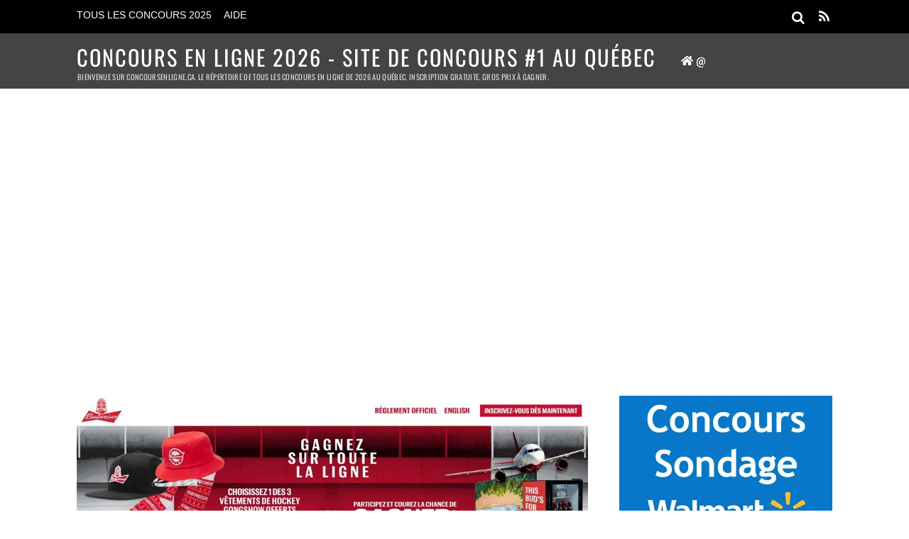

--- FILE ---
content_type: text/html; charset=UTF-8
request_url: https://www.concoursenligne.ca/voyages/concours-budweiser-gagnez-sur-toute-la-ligne/
body_size: 35785
content:
<!DOCTYPE html>
<html lang="fr-FR">
<head>
        <meta charset="UTF-8">
        <meta name="viewport" content="width=device-width, initial-scale=1, minimum-scale=1">
        <style id="tb_inline_styles" data-no-optimize="1">.tb_animation_on{overflow-x:hidden}.themify_builder .wow{visibility:hidden;animation-fill-mode:both}[data-tf-animation]{will-change:transform,opacity,visibility}.themify_builder .tf_lax_done{transition-duration:.8s;transition-timing-function:cubic-bezier(.165,.84,.44,1)}[data-sticky-active].tb_sticky_scroll_active{z-index:1}[data-sticky-active].tb_sticky_scroll_active .hide-on-stick{display:none}@media(min-width:1281px){.hide-desktop{width:0!important;height:0!important;padding:0!important;visibility:hidden!important;margin:0!important;display:table-column!important;background:0!important;content-visibility:hidden;overflow:hidden!important}}@media(min-width:769px) and (max-width:1280px){.hide-tablet_landscape{width:0!important;height:0!important;padding:0!important;visibility:hidden!important;margin:0!important;display:table-column!important;background:0!important;content-visibility:hidden;overflow:hidden!important}}@media(min-width:681px) and (max-width:768px){.hide-tablet{width:0!important;height:0!important;padding:0!important;visibility:hidden!important;margin:0!important;display:table-column!important;background:0!important;content-visibility:hidden;overflow:hidden!important}}@media(max-width:680px){.hide-mobile{width:0!important;height:0!important;padding:0!important;visibility:hidden!important;margin:0!important;display:table-column!important;background:0!important;content-visibility:hidden;overflow:hidden!important}}@media(max-width:768px){div.module-gallery-grid{--galn:var(--galt)}}@media(max-width:680px){
                .themify_map.tf_map_loaded{width:100%!important}
                .ui.builder_button,.ui.nav li a{padding:.525em 1.15em}
                .fullheight>.row_inner:not(.tb_col_count_1){min-height:0}
                div.module-gallery-grid{--galn:var(--galm);gap:8px}
            }</style><noscript><style>.themify_builder .wow,.wow .tf_lazy{visibility:visible!important}</style></noscript>            <style id="tf_lazy_style" data-no-optimize="1">
                .tf_svg_lazy{
                    content-visibility:auto;
                    background-size:100% 25%!important;
                    background-repeat:no-repeat!important;
                    background-position:0 0, 0 33.4%,0 66.6%,0 100%!important;
                    transition:filter .3s linear!important;
                    filter:blur(25px)!important;                    transform:translateZ(0)
                }
                .tf_svg_lazy_loaded{
                    filter:blur(0)!important
                }
                [data-lazy]:is(.module,.module_row:not(.tb_first)),.module[data-lazy] .ui,.module_row[data-lazy]:not(.tb_first):is(>.row_inner,.module_column[data-lazy],.module_subrow[data-lazy]){
                    background-image:none!important
                }
            </style>
            <noscript>
                <style>
                    .tf_svg_lazy{
                        display:none!important
                    }
                </style>
            </noscript>
                    <style id="tf_lazy_common" data-no-optimize="1">
                        img{
                max-width:100%;
                height:auto
            }
                                    :where(.tf_in_flx,.tf_flx){display:inline-flex;flex-wrap:wrap;place-items:center}
            .tf_fa,:is(em,i) tf-lottie{display:inline-block;vertical-align:middle}:is(em,i) tf-lottie{width:1.5em;height:1.5em}.tf_fa{width:1em;height:1em;stroke-width:0;stroke:currentColor;overflow:visible;fill:currentColor;pointer-events:none;text-rendering:optimizeSpeed;buffered-rendering:static}#tf_svg symbol{overflow:visible}:where(.tf_lazy){position:relative;visibility:visible;display:block;opacity:.3}.wow .tf_lazy:not(.tf_swiper-slide){visibility:hidden;opacity:1}div.tf_audio_lazy audio{visibility:hidden;height:0;display:inline}.mejs-container{visibility:visible}.tf_iframe_lazy{transition:opacity .3s ease-in-out;min-height:10px}:where(.tf_flx),.tf_swiper-wrapper{display:flex}.tf_swiper-slide{flex-shrink:0;opacity:0;width:100%;height:100%}.tf_swiper-wrapper>br,.tf_lazy.tf_swiper-wrapper .tf_lazy:after,.tf_lazy.tf_swiper-wrapper .tf_lazy:before{display:none}.tf_lazy:after,.tf_lazy:before{content:'';display:inline-block;position:absolute;width:10px!important;height:10px!important;margin:0 3px;top:50%!important;inset-inline:auto 50%!important;border-radius:100%;background-color:currentColor;visibility:visible;animation:tf-hrz-loader infinite .75s cubic-bezier(.2,.68,.18,1.08)}.tf_lazy:after{width:6px!important;height:6px!important;inset-inline:50% auto!important;margin-top:3px;animation-delay:-.4s}@keyframes tf-hrz-loader{0%,100%{transform:scale(1);opacity:1}50%{transform:scale(.1);opacity:.6}}.tf_lazy_lightbox{position:fixed;background:rgba(11,11,11,.8);color:#ccc;top:0;left:0;display:flex;align-items:center;justify-content:center;z-index:999}.tf_lazy_lightbox .tf_lazy:after,.tf_lazy_lightbox .tf_lazy:before{background:#fff}.tf_vd_lazy,tf-lottie{display:flex;flex-wrap:wrap}tf-lottie{aspect-ratio:1.777}.tf_w.tf_vd_lazy video{width:100%;height:auto;position:static;object-fit:cover}
        </style>
        <link type="image/png" href="/wp-content/uploads/2018/08/cel-favicon-512.png" rel="apple-touch-icon" /><link type="image/png" href="/wp-content/uploads/2018/08/cel-favicon-512.png" rel="icon" /><meta name='robots' content='index, follow, max-image-preview:large, max-snippet:-1, max-video-preview:-1' />
<!-- Speed of this site is optimised by WP Performance Score Booster plugin v2.2.3 - https://dipakgajjar.com/wp-performance-score-booster/ -->
<!-- Google tag (gtag.js) consent mode dataLayer added by Site Kit -->
<script id="google_gtagjs-js-consent-mode-data-layer">
window.dataLayer = window.dataLayer || [];function gtag(){dataLayer.push(arguments);}
gtag('consent', 'default', {"ad_personalization":"denied","ad_storage":"denied","ad_user_data":"denied","analytics_storage":"denied","functionality_storage":"denied","security_storage":"denied","personalization_storage":"denied","region":["AT","BE","BG","CH","CY","CZ","DE","DK","EE","ES","FI","FR","GB","GR","HR","HU","IE","IS","IT","LI","LT","LU","LV","MT","NL","NO","PL","PT","RO","SE","SI","SK"],"wait_for_update":500});
window._googlesitekitConsentCategoryMap = {"statistics":["analytics_storage"],"marketing":["ad_storage","ad_user_data","ad_personalization"],"functional":["functionality_storage","security_storage"],"preferences":["personalization_storage"]};
window._googlesitekitConsents = {"ad_personalization":"denied","ad_storage":"denied","ad_user_data":"denied","analytics_storage":"denied","functionality_storage":"denied","security_storage":"denied","personalization_storage":"denied","region":["AT","BE","BG","CH","CY","CZ","DE","DK","EE","ES","FI","FR","GB","GR","HR","HU","IE","IS","IT","LI","LT","LU","LV","MT","NL","NO","PL","PT","RO","SE","SI","SK"],"wait_for_update":500};
</script>
<!-- End Google tag (gtag.js) consent mode dataLayer added by Site Kit -->

	<!-- This site is optimized with the Yoast SEO plugin v26.8 - https://yoast.com/product/yoast-seo-wordpress/ -->
	<title>Concours Budweiser Gagnez sur toute la ligne - BudweiserHockey.ca/FR</title>
	<meta name="description" content="Participez au concours Budweiser Gagnez sur toute la ligne (BudweiserHockey) et courez la chance de gagner un voyage à Saint-Louis, des lumières de but et +" />
	<link rel="canonical" href="https://www.concoursenligne.ca/voyages/concours-budweiser-gagnez-sur-toute-la-ligne/" />
	<meta property="og:locale" content="fr_FR" />
	<meta property="og:type" content="article" />
	<meta property="og:title" content="Concours Budweiser Gagnez sur toute la ligne - BudweiserHockey.ca/FR" />
	<meta property="og:description" content="Participez au concours Budweiser Gagnez sur toute la ligne (BudweiserHockey) et courez la chance de gagner un voyage à Saint-Louis, des lumières de but et +" />
	<meta property="og:url" content="https://www.concoursenligne.ca/voyages/concours-budweiser-gagnez-sur-toute-la-ligne/" />
	<meta property="og:site_name" content="Concours en ligne 2026 - Site de concours #1 au Québec" />
	<meta property="article:publisher" content="https://www.facebook.com/concoursenligne.ca/" />
	<meta property="article:published_time" content="2019-10-15T17:00:58+00:00" />
	<meta property="article:modified_time" content="2019-10-16T17:39:41+00:00" />
	<meta property="og:image" content="https://www.concoursenligne.ca/wp-content/uploads/2019/10/budweiser-gagnez-sur-toute-la-ligne.jpg" />
	<meta property="og:image:width" content="1060" />
	<meta property="og:image:height" content="557" />
	<meta property="og:image:type" content="image/jpeg" />
	<meta name="author" content="CONCOURSENLIGNE.CA" />
	<meta name="twitter:card" content="summary_large_image" />
	<meta name="twitter:creator" content="@concours_ca" />
	<meta name="twitter:site" content="@concours_ca" />
	<meta name="twitter:label1" content="Écrit par" />
	<meta name="twitter:data1" content="CONCOURSENLIGNE.CA" />
	<meta name="twitter:label2" content="Durée de lecture estimée" />
	<meta name="twitter:data2" content="4 minutes" />
	<!-- / Yoast SEO plugin. -->


<link rel="alternate" type="application/rss+xml" title="Concours en ligne 2026 - Site de concours #1 au Québec &raquo; Flux" href="https://www.concoursenligne.ca/feed/" />
<link rel="alternate" type="application/rss+xml" title="Concours en ligne 2026 - Site de concours #1 au Québec &raquo; Flux des commentaires" href="https://www.concoursenligne.ca/comments/feed/" />
<link rel="alternate" type="application/rss+xml" title="Concours en ligne 2026 - Site de concours #1 au Québec &raquo; Concours Budweiser Gagnez sur toute la ligne Flux des commentaires" href="https://www.concoursenligne.ca/voyages/concours-budweiser-gagnez-sur-toute-la-ligne/feed/" />
<link rel="alternate" title="oEmbed (JSON)" type="application/json+oembed" href="https://www.concoursenligne.ca/wp-json/oembed/1.0/embed?url=https%3A%2F%2Fwww.concoursenligne.ca%2Fvoyages%2Fconcours-budweiser-gagnez-sur-toute-la-ligne%2F" />
<link rel="alternate" title="oEmbed (XML)" type="text/xml+oembed" href="https://www.concoursenligne.ca/wp-json/oembed/1.0/embed?url=https%3A%2F%2Fwww.concoursenligne.ca%2Fvoyages%2Fconcours-budweiser-gagnez-sur-toute-la-ligne%2F&#038;format=xml" />
<style id='wp-img-auto-sizes-contain-inline-css'>
img:is([sizes=auto i],[sizes^="auto," i]){contain-intrinsic-size:3000px 1500px}
/*# sourceURL=wp-img-auto-sizes-contain-inline-css */
</style>
<link rel="preload" href="https://www.concoursenligne.ca/wp-includes/css/dist/components/style.min.css" as="style"><link rel='stylesheet' id='wp-components-css' href='https://www.concoursenligne.ca/wp-includes/css/dist/components/style.min.css' media='all' />
<link rel="preload" href="https://www.concoursenligne.ca/wp-includes/css/dist/preferences/style.min.css" as="style"><link rel='stylesheet' id='wp-preferences-css' href='https://www.concoursenligne.ca/wp-includes/css/dist/preferences/style.min.css' media='all' />
<link rel="preload" href="https://www.concoursenligne.ca/wp-includes/css/dist/block-editor/style.min.css" as="style"><link rel='stylesheet' id='wp-block-editor-css' href='https://www.concoursenligne.ca/wp-includes/css/dist/block-editor/style.min.css' media='all' />
<link rel="preload" href="https://www.concoursenligne.ca/wp-content/plugins/popup-maker/dist/packages/block-library-style.css" as="style"><link rel='stylesheet' id='popup-maker-block-library-style-css' href='https://www.concoursenligne.ca/wp-content/plugins/popup-maker/dist/packages/block-library-style.css' media='all' />
<link rel="preload" href="https://www.concoursenligne.ca/wp-content/plugins/contact-form-7/includes/css/styles.css" as="style"><link rel='stylesheet' id='contact-form-7-css' href='https://www.concoursenligne.ca/wp-content/plugins/contact-form-7/includes/css/styles.css' media='all' />
<link rel="preload" href="//www.concoursenligne.ca/wp-content/uploads/pum/pum-site-styles.css?generated=1755185245&#038;ver=1.21.5" as="style"><link rel='stylesheet' id='popup-maker-site-css' href='//www.concoursenligne.ca/wp-content/uploads/pum/pum-site-styles.css?generated=1755185245&#038;ver=1.21.5' media='all' />
<script src="https://www.concoursenligne.ca/wp-includes/js/jquery/jquery.min.js" id="jquery-core-js"></script>
<script src="https://www.concoursenligne.ca/wp-includes/js/jquery/jquery-migrate.min.js" id="jquery-migrate-js"></script>
<script id="jquery-js-after">
jQuery(document).ready(function() {
	jQuery(".5d93df93c9a2f0d2d1315210fc3beeee").click(function() {
		jQuery.post(
			"https://www.concoursenligne.ca/wp-admin/admin-ajax.php", {
				"action": "quick_adsense_onpost_ad_click",
				"quick_adsense_onpost_ad_index": jQuery(this).attr("data-index"),
				"quick_adsense_nonce": "2e78e8c1ce",
			}, function(response) { }
		);
	});
});

//# sourceURL=jquery-js-after
</script>

<!-- Extrait de code de la balise Google (gtag.js) ajouté par Site Kit -->
<!-- Extrait Google Analytics ajouté par Site Kit -->
<!-- Extrait Google Ads ajouté par Site Kit -->
<script src="https://www.googletagmanager.com/gtag/js?id=G-GRTJDQX95X" id="google_gtagjs-js" async></script>
<script id="google_gtagjs-js-after">
window.dataLayer = window.dataLayer || [];function gtag(){dataLayer.push(arguments);}
gtag("set","linker",{"domains":["www.concoursenligne.ca"]});
gtag("js", new Date());
gtag("set", "developer_id.dZTNiMT", true);
gtag("config", "G-GRTJDQX95X", {"googlesitekit_post_type":"post"});
gtag("config", "AW-756106900");
//# sourceURL=google_gtagjs-js-after
</script>
<link rel="https://api.w.org/" href="https://www.concoursenligne.ca/wp-json/" /><link rel="alternate" title="JSON" type="application/json" href="https://www.concoursenligne.ca/wp-json/wp/v2/posts/18345" /><link rel="EditURI" type="application/rsd+xml" title="RSD" href="https://www.concoursenligne.ca/xmlrpc.php?rsd" />
<link rel='shortlink' href='https://www.concoursenligne.ca/?p=18345' />
<meta name="generator" content="Site Kit by Google 1.171.0" />

<!-- This site is optimized with the Schema plugin v1.7.9.6 - https://schema.press -->
<script type="application/ld+json">{"@context":"https:\/\/schema.org\/","@type":"BlogPosting","mainEntityOfPage":{"@type":"WebPage","@id":"https:\/\/www.concoursenligne.ca\/voyages\/concours-budweiser-gagnez-sur-toute-la-ligne\/"},"url":"https:\/\/www.concoursenligne.ca\/voyages\/concours-budweiser-gagnez-sur-toute-la-ligne\/","headline":"Concours Budweiser Gagnez sur toute la ligne","datePublished":"2019-10-15T13:00:58-04:00","dateModified":"2019-10-16T13:39:41-04:00","publisher":{"@type":"Organization","@id":"https:\/\/www.concoursenligne.ca\/#organization","name":"CONCOURSENLIGNE.CA","logo":{"@type":"ImageObject","url":"https:\/\/www.concoursenligne.ca\/wp-content\/uploads\/2018\/08\/concoursenligne-responsive-feed.png","width":600,"height":60}},"image":{"@type":"ImageObject","url":"https:\/\/www.concoursenligne.ca\/wp-content\/uploads\/2019\/10\/budweiser-gagnez-sur-toute-la-ligne.jpg","width":1060,"height":557},"articleSection":"Électronique et jeux","keywords":"BudweiserHockey.ca\/FR, Le concours Budweiser Gagnez sur toute la ligne","description":"Participez au concours Budweiser Gagnez sur toute la ligne (BudweiserHockey) et courez la chance de gagner un voyage à Saint-Louis, des lumières de but et +","author":{"@type":"Person","name":"CONCOURSENLIGNE.CA","url":"https:\/\/www.concoursenligne.ca\/author\/celr\/","image":{"@type":"ImageObject","url":"https:\/\/secure.gravatar.com\/avatar\/08e3dccd0ffb14ef1981234a25631538921a005cca2dcd382835974ff30a5625?s=96&d=blank&r=g","height":96,"width":96},"sameAs":["https:\/\/www.concoursenligne.ca"]}}</script>


<!-- Balises Meta Google AdSense ajoutées par Site Kit -->
<meta name="google-adsense-platform-account" content="ca-host-pub-2644536267352236">
<meta name="google-adsense-platform-domain" content="sitekit.withgoogle.com">
<!-- Fin des balises Meta End Google AdSense ajoutées par Site Kit -->
      <meta name="onesignal" content="wordpress-plugin"/>
            <script>

      window.OneSignalDeferred = window.OneSignalDeferred || [];

      OneSignalDeferred.push(function(OneSignal) {
        var oneSignal_options = {};
        window._oneSignalInitOptions = oneSignal_options;

        oneSignal_options['serviceWorkerParam'] = { scope: '/' };
oneSignal_options['serviceWorkerPath'] = 'OneSignalSDKWorker.js.php';

        OneSignal.Notifications.setDefaultUrl("https://www.concoursenligne.ca");

        oneSignal_options['wordpress'] = true;
oneSignal_options['appId'] = 'a38908b2-4656-40cc-9183-611306eac1bc';
oneSignal_options['allowLocalhostAsSecureOrigin'] = true;
oneSignal_options['welcomeNotification'] = { };
oneSignal_options['welcomeNotification']['title'] = "Nouveaux concours!";
oneSignal_options['welcomeNotification']['message'] = "Merci de votre abonnement";
oneSignal_options['path'] = "https://www.concoursenligne.ca/wp-content/plugins/onesignal-free-web-push-notifications/sdk_files/";
oneSignal_options['safari_web_id'] = "web.onesignal.auto.5cadd501-3597-404f-b8f7-8075876e5307";
oneSignal_options['persistNotification'] = true;
oneSignal_options['promptOptions'] = { };
oneSignal_options['promptOptions']['actionMessage'] = "Nous aimerions vous avertir en temps réel sur votre appareil de tous les nouveaux concours en ligne";
oneSignal_options['promptOptions']['acceptButtonText'] = "Continuer";
oneSignal_options['promptOptions']['cancelButtonText'] = "Non merci";
oneSignal_options['notifyButton'] = { };
oneSignal_options['notifyButton']['enable'] = true;
oneSignal_options['notifyButton']['position'] = 'bottom-left';
oneSignal_options['notifyButton']['theme'] = 'default';
oneSignal_options['notifyButton']['size'] = 'medium';
oneSignal_options['notifyButton']['showCredit'] = true;
oneSignal_options['notifyButton']['text'] = {};
oneSignal_options['notifyButton']['text']['tip.state.unsubscribed'] = 'Recevoir tous les concours en ligne ici';
oneSignal_options['notifyButton']['text']['tip.state.subscribed'] = 'Vous êtes maintenant abonné aux notifications des concours en ligne';
oneSignal_options['notifyButton']['text']['tip.state.blocked'] = 'Vous bloquez maintenant les nofitications des concours en ligne';
oneSignal_options['notifyButton']['text']['message.action.subscribed'] = 'Merci pour votre abonnement aux notifications';
oneSignal_options['notifyButton']['text']['message.action.resubscribed'] = 'Vous êtes maintenant abonné de nouveau aux notifications des concours en ligne';
oneSignal_options['notifyButton']['text']['message.action.unsubscribed'] = 'Vous ne recevrez plus de notifications';
oneSignal_options['notifyButton']['text']['dialog.main.title'] = 'Ici apparaîtront en temps réel la liste des concours en ligne';
oneSignal_options['notifyButton']['text']['dialog.main.button.subscribe'] = 'S&#039;inscrire';
oneSignal_options['notifyButton']['text']['dialog.main.button.unsubscribe'] = 'Se désabonner';
oneSignal_options['notifyButton']['text']['dialog.blocked.title'] = 'Débloquer les notifications';
oneSignal_options['notifyButton']['text']['dialog.blocked.message'] = 'Suivez ces instructions pour autoriser les notifications :';
              OneSignal.init(window._oneSignalInitOptions);
              OneSignal.Slidedown.promptPush()      });

      function documentInitOneSignal() {
        var oneSignal_elements = document.getElementsByClassName("OneSignal-prompt");

        var oneSignalLinkClickHandler = function(event) { OneSignal.Notifications.requestPermission(); event.preventDefault(); };        for(var i = 0; i < oneSignal_elements.length; i++)
          oneSignal_elements[i].addEventListener('click', oneSignalLinkClickHandler, false);
      }

      if (document.readyState === 'complete') {
           documentInitOneSignal();
      }
      else {
           window.addEventListener("load", function(event){
               documentInitOneSignal();
          });
      }
    </script>
<noscript><style>.lazyload[data-src]{display:none !important;}</style></noscript><style>.lazyload{background-image:none !important;}.lazyload:before{background-image:none !important;}</style><!-- A-ADS-1 -->

<script async src="//pagead2.googlesyndication.com/pagead/js/adsbygoogle.js"></script>
<script>
     (adsbygoogle = window.adsbygoogle || []).push({
          google_ad_client: "ca-pub-1555592152261235",
          enable_page_level_ads: true
     });
</script>

<!-- Clarity tracking code for https://www.concoursenligne.ca/ -->
<script>
    (function(c,l,a,r,i,t,y){
        c[a]=c[a]||function(){(c[a].q=c[a].q||[]).push(arguments)};
        t=l.createElement(r);t.async=1;t.src="https://www.clarity.ms/tag/"+i;
        y=l.getElementsByTagName(r)[0];y.parentNode.insertBefore(t,y);
    })(window, document, "clarity", "script", "56vorhlsw4");
</script>

<meta name="follow.it-verification-code" content="DtCaH25GDj5z8jtgfEYD"/>


<!-- Début Tag pour message AdBlock -->


<script async src="https://fundingchoicesmessages.google.com/i/pub-1555592152261235?ers=1" nonce="9L6Qce9rQ8oawgjN22rQ7A"></script><script nonce="9L6Qce9rQ8oawgjN22rQ7A">(function() {function signalGooglefcPresent() {if (!window.frames['googlefcPresent']) {if (document.body) {const iframe = document.createElement('iframe'); iframe.style = 'width: 0; height: 0; border: none; z-index: -1000; left: -1000px; top: -1000px;'; iframe.style.display = 'none'; iframe.name = 'googlefcPresent'; document.body.appendChild(iframe);} else {setTimeout(signalGooglefcPresent, 0);}}}signalGooglefcPresent();})();</script>


<script>(function(){'use strict';function aa(a){var b=0;return function(){return b<a.length?{done:!1,value:a[b++]}:{done:!0}}}var ba="function"==typeof Object.defineProperties?Object.defineProperty:function(a,b,c){if(a==Array.prototype||a==Object.prototype)return a;a[b]=c.value;return a};
function ea(a){a=["object"==typeof globalThis&&globalThis,a,"object"==typeof window&&window,"object"==typeof self&&self,"object"==typeof global&&global];for(var b=0;b<a.length;++b){var c=a[b];if(c&&c.Math==Math)return c}throw Error("Cannot find global object");}var fa=ea(this);function ha(a,b){if(b)a:{var c=fa;a=a.split(".");for(var d=0;d<a.length-1;d++){var e=a[d];if(!(e in c))break a;c=c[e]}a=a[a.length-1];d=c[a];b=b(d);b!=d&&null!=b&&ba(c,a,{configurable:!0,writable:!0,value:b})}}
var ia="function"==typeof Object.create?Object.create:function(a){function b(){}b.prototype=a;return new b},l;if("function"==typeof Object.setPrototypeOf)l=Object.setPrototypeOf;else{var m;a:{var ja={a:!0},ka={};try{ka.__proto__=ja;m=ka.a;break a}catch(a){}m=!1}l=m?function(a,b){a.__proto__=b;if(a.__proto__!==b)throw new TypeError(a+" is not extensible");return a}:null}var la=l;
function n(a,b){a.prototype=ia(b.prototype);a.prototype.constructor=a;if(la)la(a,b);else for(var c in b)if("prototype"!=c)if(Object.defineProperties){var d=Object.getOwnPropertyDescriptor(b,c);d&&Object.defineProperty(a,c,d)}else a[c]=b[c];a.A=b.prototype}function ma(){for(var a=Number(this),b=[],c=a;c<arguments.length;c++)b[c-a]=arguments[c];return b}
var na="function"==typeof Object.assign?Object.assign:function(a,b){for(var c=1;c<arguments.length;c++){var d=arguments[c];if(d)for(var e in d)Object.prototype.hasOwnProperty.call(d,e)&&(a[e]=d[e])}return a};ha("Object.assign",function(a){return a||na});/*

 Copyright The Closure Library Authors.
 SPDX-License-Identifier: Apache-2.0
*/
var p=this||self;function q(a){return a};var t,u;a:{for(var oa=["CLOSURE_FLAGS"],v=p,x=0;x<oa.length;x++)if(v=v[oa[x]],null==v){u=null;break a}u=v}var pa=u&&u[610401301];t=null!=pa?pa:!1;var z,qa=p.navigator;z=qa?qa.userAgentData||null:null;function A(a){return t?z?z.brands.some(function(b){return(b=b.brand)&&-1!=b.indexOf(a)}):!1:!1}function B(a){var b;a:{if(b=p.navigator)if(b=b.userAgent)break a;b=""}return-1!=b.indexOf(a)};function C(){return t?!!z&&0<z.brands.length:!1}function D(){return C()?A("Chromium"):(B("Chrome")||B("CriOS"))&&!(C()?0:B("Edge"))||B("Silk")};var ra=C()?!1:B("Trident")||B("MSIE");!B("Android")||D();D();B("Safari")&&(D()||(C()?0:B("Coast"))||(C()?0:B("Opera"))||(C()?0:B("Edge"))||(C()?A("Microsoft Edge"):B("Edg/"))||C()&&A("Opera"));var sa={},E=null;var ta="undefined"!==typeof Uint8Array,ua=!ra&&"function"===typeof btoa;var F="function"===typeof Symbol&&"symbol"===typeof Symbol()?Symbol():void 0,G=F?function(a,b){a[F]|=b}:function(a,b){void 0!==a.g?a.g|=b:Object.defineProperties(a,{g:{value:b,configurable:!0,writable:!0,enumerable:!1}})};function va(a){var b=H(a);1!==(b&1)&&(Object.isFrozen(a)&&(a=Array.prototype.slice.call(a)),I(a,b|1))}
var H=F?function(a){return a[F]|0}:function(a){return a.g|0},J=F?function(a){return a[F]}:function(a){return a.g},I=F?function(a,b){a[F]=b}:function(a,b){void 0!==a.g?a.g=b:Object.defineProperties(a,{g:{value:b,configurable:!0,writable:!0,enumerable:!1}})};function wa(){var a=[];G(a,1);return a}function xa(a,b){I(b,(a|0)&-99)}function K(a,b){I(b,(a|34)&-73)}function L(a){a=a>>11&1023;return 0===a?536870912:a};var M={};function N(a){return null!==a&&"object"===typeof a&&!Array.isArray(a)&&a.constructor===Object}var O,ya=[];I(ya,39);O=Object.freeze(ya);var P;function Q(a,b){P=b;a=new a(b);P=void 0;return a}
function R(a,b,c){null==a&&(a=P);P=void 0;if(null==a){var d=96;c?(a=[c],d|=512):a=[];b&&(d=d&-2095105|(b&1023)<<11)}else{if(!Array.isArray(a))throw Error();d=H(a);if(d&64)return a;d|=64;if(c&&(d|=512,c!==a[0]))throw Error();a:{c=a;var e=c.length;if(e){var f=e-1,g=c[f];if(N(g)){d|=256;b=(d>>9&1)-1;e=f-b;1024<=e&&(za(c,b,g),e=1023);d=d&-2095105|(e&1023)<<11;break a}}b&&(g=(d>>9&1)-1,b=Math.max(b,e-g),1024<b&&(za(c,g,{}),d|=256,b=1023),d=d&-2095105|(b&1023)<<11)}}I(a,d);return a}
function za(a,b,c){for(var d=1023+b,e=a.length,f=d;f<e;f++){var g=a[f];null!=g&&g!==c&&(c[f-b]=g)}a.length=d+1;a[d]=c};function Aa(a){switch(typeof a){case "number":return isFinite(a)?a:String(a);case "boolean":return a?1:0;case "object":if(a&&!Array.isArray(a)&&ta&&null!=a&&a instanceof Uint8Array){if(ua){for(var b="",c=0,d=a.length-10240;c<d;)b+=String.fromCharCode.apply(null,a.subarray(c,c+=10240));b+=String.fromCharCode.apply(null,c?a.subarray(c):a);a=btoa(b)}else{void 0===b&&(b=0);if(!E){E={};c="ABCDEFGHIJKLMNOPQRSTUVWXYZabcdefghijklmnopqrstuvwxyz0123456789".split("");d=["+/=","+/","-_=","-_.","-_"];for(var e=
0;5>e;e++){var f=c.concat(d[e].split(""));sa[e]=f;for(var g=0;g<f.length;g++){var h=f[g];void 0===E[h]&&(E[h]=g)}}}b=sa[b];c=Array(Math.floor(a.length/3));d=b[64]||"";for(e=f=0;f<a.length-2;f+=3){var k=a[f],w=a[f+1];h=a[f+2];g=b[k>>2];k=b[(k&3)<<4|w>>4];w=b[(w&15)<<2|h>>6];h=b[h&63];c[e++]=g+k+w+h}g=0;h=d;switch(a.length-f){case 2:g=a[f+1],h=b[(g&15)<<2]||d;case 1:a=a[f],c[e]=b[a>>2]+b[(a&3)<<4|g>>4]+h+d}a=c.join("")}return a}}return a};function Ba(a,b,c){a=Array.prototype.slice.call(a);var d=a.length,e=b&256?a[d-1]:void 0;d+=e?-1:0;for(b=b&512?1:0;b<d;b++)a[b]=c(a[b]);if(e){b=a[b]={};for(var f in e)Object.prototype.hasOwnProperty.call(e,f)&&(b[f]=c(e[f]))}return a}function Da(a,b,c,d,e,f){if(null!=a){if(Array.isArray(a))a=e&&0==a.length&&H(a)&1?void 0:f&&H(a)&2?a:Ea(a,b,c,void 0!==d,e,f);else if(N(a)){var g={},h;for(h in a)Object.prototype.hasOwnProperty.call(a,h)&&(g[h]=Da(a[h],b,c,d,e,f));a=g}else a=b(a,d);return a}}
function Ea(a,b,c,d,e,f){var g=d||c?H(a):0;d=d?!!(g&32):void 0;a=Array.prototype.slice.call(a);for(var h=0;h<a.length;h++)a[h]=Da(a[h],b,c,d,e,f);c&&c(g,a);return a}function Fa(a){return a.s===M?a.toJSON():Aa(a)};function Ga(a,b,c){c=void 0===c?K:c;if(null!=a){if(ta&&a instanceof Uint8Array)return b?a:new Uint8Array(a);if(Array.isArray(a)){var d=H(a);if(d&2)return a;if(b&&!(d&64)&&(d&32||0===d))return I(a,d|34),a;a=Ea(a,Ga,d&4?K:c,!0,!1,!0);b=H(a);b&4&&b&2&&Object.freeze(a);return a}a.s===M&&(b=a.h,c=J(b),a=c&2?a:Q(a.constructor,Ha(b,c,!0)));return a}}function Ha(a,b,c){var d=c||b&2?K:xa,e=!!(b&32);a=Ba(a,b,function(f){return Ga(f,e,d)});G(a,32|(c?2:0));return a};function Ia(a,b){a=a.h;return Ja(a,J(a),b)}function Ja(a,b,c,d){if(-1===c)return null;if(c>=L(b)){if(b&256)return a[a.length-1][c]}else{var e=a.length;if(d&&b&256&&(d=a[e-1][c],null!=d))return d;b=c+((b>>9&1)-1);if(b<e)return a[b]}}function Ka(a,b,c,d,e){var f=L(b);if(c>=f||e){e=b;if(b&256)f=a[a.length-1];else{if(null==d)return;f=a[f+((b>>9&1)-1)]={};e|=256}f[c]=d;e&=-1025;e!==b&&I(a,e)}else a[c+((b>>9&1)-1)]=d,b&256&&(d=a[a.length-1],c in d&&delete d[c]),b&1024&&I(a,b&-1025)}
function La(a,b){var c=Ma;var d=void 0===d?!1:d;var e=a.h;var f=J(e),g=Ja(e,f,b,d);var h=!1;if(null==g||"object"!==typeof g||(h=Array.isArray(g))||g.s!==M)if(h){var k=h=H(g);0===k&&(k|=f&32);k|=f&2;k!==h&&I(g,k);c=new c(g)}else c=void 0;else c=g;c!==g&&null!=c&&Ka(e,f,b,c,d);e=c;if(null==e)return e;a=a.h;f=J(a);f&2||(g=e,c=g.h,h=J(c),g=h&2?Q(g.constructor,Ha(c,h,!1)):g,g!==e&&(e=g,Ka(a,f,b,e,d)));return e}function Na(a,b){a=Ia(a,b);return null==a||"string"===typeof a?a:void 0}
function Oa(a,b){a=Ia(a,b);return null!=a?a:0}function S(a,b){a=Na(a,b);return null!=a?a:""};function T(a,b,c){this.h=R(a,b,c)}T.prototype.toJSON=function(){var a=Ea(this.h,Fa,void 0,void 0,!1,!1);return Pa(this,a,!0)};T.prototype.s=M;T.prototype.toString=function(){return Pa(this,this.h,!1).toString()};
function Pa(a,b,c){var d=a.constructor.v,e=L(J(c?a.h:b)),f=!1;if(d){if(!c){b=Array.prototype.slice.call(b);var g;if(b.length&&N(g=b[b.length-1]))for(f=0;f<d.length;f++)if(d[f]>=e){Object.assign(b[b.length-1]={},g);break}f=!0}e=b;c=!c;g=J(a.h);a=L(g);g=(g>>9&1)-1;for(var h,k,w=0;w<d.length;w++)if(k=d[w],k<a){k+=g;var r=e[k];null==r?e[k]=c?O:wa():c&&r!==O&&va(r)}else h||(r=void 0,e.length&&N(r=e[e.length-1])?h=r:e.push(h={})),r=h[k],null==h[k]?h[k]=c?O:wa():c&&r!==O&&va(r)}d=b.length;if(!d)return b;
var Ca;if(N(h=b[d-1])){a:{var y=h;e={};c=!1;for(var ca in y)Object.prototype.hasOwnProperty.call(y,ca)&&(a=y[ca],Array.isArray(a)&&a!=a&&(c=!0),null!=a?e[ca]=a:c=!0);if(c){for(var rb in e){y=e;break a}y=null}}y!=h&&(Ca=!0);d--}for(;0<d;d--){h=b[d-1];if(null!=h)break;var cb=!0}if(!Ca&&!cb)return b;var da;f?da=b:da=Array.prototype.slice.call(b,0,d);b=da;f&&(b.length=d);y&&b.push(y);return b};function Qa(a){return function(b){if(null==b||""==b)b=new a;else{b=JSON.parse(b);if(!Array.isArray(b))throw Error(void 0);G(b,32);b=Q(a,b)}return b}};function Ra(a){this.h=R(a)}n(Ra,T);var Sa=Qa(Ra);var U;function V(a){this.g=a}V.prototype.toString=function(){return this.g+""};var Ta={};function Ua(){return Math.floor(2147483648*Math.random()).toString(36)+Math.abs(Math.floor(2147483648*Math.random())^Date.now()).toString(36)};function Va(a,b){b=String(b);"application/xhtml+xml"===a.contentType&&(b=b.toLowerCase());return a.createElement(b)}function Wa(a){this.g=a||p.document||document}Wa.prototype.appendChild=function(a,b){a.appendChild(b)};/*

 SPDX-License-Identifier: Apache-2.0
*/
function Xa(a,b){a.src=b instanceof V&&b.constructor===V?b.g:"type_error:TrustedResourceUrl";var c,d;(c=(b=null==(d=(c=(a.ownerDocument&&a.ownerDocument.defaultView||window).document).querySelector)?void 0:d.call(c,"script[nonce]"))?b.nonce||b.getAttribute("nonce")||"":"")&&a.setAttribute("nonce",c)};function Ya(a){a=void 0===a?document:a;return a.createElement("script")};function Za(a,b,c,d,e,f){try{var g=a.g,h=Ya(g);h.async=!0;Xa(h,b);g.head.appendChild(h);h.addEventListener("load",function(){e();d&&g.head.removeChild(h)});h.addEventListener("error",function(){0<c?Za(a,b,c-1,d,e,f):(d&&g.head.removeChild(h),f())})}catch(k){f()}};var $a=p.atob("aHR0cHM6Ly93d3cuZ3N0YXRpYy5jb20vaW1hZ2VzL2ljb25zL21hdGVyaWFsL3N5c3RlbS8xeC93YXJuaW5nX2FtYmVyXzI0ZHAucG5n"),ab=p.atob("WW91IGFyZSBzZWVpbmcgdGhpcyBtZXNzYWdlIGJlY2F1c2UgYWQgb3Igc2NyaXB0IGJsb2NraW5nIHNvZnR3YXJlIGlzIGludGVyZmVyaW5nIHdpdGggdGhpcyBwYWdlLg=="),bb=p.atob("RGlzYWJsZSBhbnkgYWQgb3Igc2NyaXB0IGJsb2NraW5nIHNvZnR3YXJlLCB0aGVuIHJlbG9hZCB0aGlzIHBhZ2Uu");function db(a,b,c){this.i=a;this.l=new Wa(this.i);this.g=null;this.j=[];this.m=!1;this.u=b;this.o=c}
function eb(a){if(a.i.body&&!a.m){var b=function(){fb(a);p.setTimeout(function(){return gb(a,3)},50)};Za(a.l,a.u,2,!0,function(){p[a.o]||b()},b);a.m=!0}}
function fb(a){for(var b=W(1,5),c=0;c<b;c++){var d=X(a);a.i.body.appendChild(d);a.j.push(d)}b=X(a);b.style.bottom="0";b.style.left="0";b.style.position="fixed";b.style.width=W(100,110).toString()+"%";b.style.zIndex=W(2147483544,2147483644).toString();b.style["background-color"]=hb(249,259,242,252,219,229);b.style["box-shadow"]="0 0 12px #888";b.style.color=hb(0,10,0,10,0,10);b.style.display="flex";b.style["justify-content"]="center";b.style["font-family"]="Roboto, Arial";c=X(a);c.style.width=W(80,
85).toString()+"%";c.style.maxWidth=W(750,775).toString()+"px";c.style.margin="24px";c.style.display="flex";c.style["align-items"]="flex-start";c.style["justify-content"]="center";d=Va(a.l.g,"IMG");d.className=Ua();d.src=$a;d.alt="Warning icon";d.style.height="24px";d.style.width="24px";d.style["padding-right"]="16px";var e=X(a),f=X(a);f.style["font-weight"]="bold";f.textContent=ab;var g=X(a);g.textContent=bb;Y(a,e,f);Y(a,e,g);Y(a,c,d);Y(a,c,e);Y(a,b,c);a.g=b;a.i.body.appendChild(a.g);b=W(1,5);for(c=
0;c<b;c++)d=X(a),a.i.body.appendChild(d),a.j.push(d)}function Y(a,b,c){for(var d=W(1,5),e=0;e<d;e++){var f=X(a);b.appendChild(f)}b.appendChild(c);c=W(1,5);for(d=0;d<c;d++)e=X(a),b.appendChild(e)}function W(a,b){return Math.floor(a+Math.random()*(b-a))}function hb(a,b,c,d,e,f){return"rgb("+W(Math.max(a,0),Math.min(b,255)).toString()+","+W(Math.max(c,0),Math.min(d,255)).toString()+","+W(Math.max(e,0),Math.min(f,255)).toString()+")"}function X(a){a=Va(a.l.g,"DIV");a.className=Ua();return a}
function gb(a,b){0>=b||null!=a.g&&0!=a.g.offsetHeight&&0!=a.g.offsetWidth||(ib(a),fb(a),p.setTimeout(function(){return gb(a,b-1)},50))}
function ib(a){var b=a.j;var c="undefined"!=typeof Symbol&&Symbol.iterator&&b[Symbol.iterator];if(c)b=c.call(b);else if("number"==typeof b.length)b={next:aa(b)};else throw Error(String(b)+" is not an iterable or ArrayLike");for(c=b.next();!c.done;c=b.next())(c=c.value)&&c.parentNode&&c.parentNode.removeChild(c);a.j=[];(b=a.g)&&b.parentNode&&b.parentNode.removeChild(b);a.g=null};function jb(a,b,c,d,e){function f(k){document.body?g(document.body):0<k?p.setTimeout(function(){f(k-1)},e):b()}function g(k){k.appendChild(h);p.setTimeout(function(){h?(0!==h.offsetHeight&&0!==h.offsetWidth?b():a(),h.parentNode&&h.parentNode.removeChild(h)):a()},d)}var h=kb(c);f(3)}function kb(a){var b=document.createElement("div");b.className=a;b.style.width="1px";b.style.height="1px";b.style.position="absolute";b.style.left="-10000px";b.style.top="-10000px";b.style.zIndex="-10000";return b};function Ma(a){this.h=R(a)}n(Ma,T);function lb(a){this.h=R(a)}n(lb,T);var mb=Qa(lb);function nb(a){a=Na(a,4)||"";if(void 0===U){var b=null;var c=p.trustedTypes;if(c&&c.createPolicy){try{b=c.createPolicy("goog#html",{createHTML:q,createScript:q,createScriptURL:q})}catch(d){p.console&&p.console.error(d.message)}U=b}else U=b}a=(b=U)?b.createScriptURL(a):a;return new V(a,Ta)};function ob(a,b){this.m=a;this.o=new Wa(a.document);this.g=b;this.j=S(this.g,1);this.u=nb(La(this.g,2));this.i=!1;b=nb(La(this.g,13));this.l=new db(a.document,b,S(this.g,12))}ob.prototype.start=function(){pb(this)};
function pb(a){qb(a);Za(a.o,a.u,3,!1,function(){a:{var b=a.j;var c=p.btoa(b);if(c=p[c]){try{var d=Sa(p.atob(c))}catch(e){b=!1;break a}b=b===Na(d,1)}else b=!1}b?Z(a,S(a.g,14)):(Z(a,S(a.g,8)),eb(a.l))},function(){jb(function(){Z(a,S(a.g,7));eb(a.l)},function(){return Z(a,S(a.g,6))},S(a.g,9),Oa(a.g,10),Oa(a.g,11))})}function Z(a,b){a.i||(a.i=!0,a=new a.m.XMLHttpRequest,a.open("GET",b,!0),a.send())}function qb(a){var b=p.btoa(a.j);a.m[b]&&Z(a,S(a.g,5))};(function(a,b){p[a]=function(){var c=ma.apply(0,arguments);p[a]=function(){};b.apply(null,c)}})("__h82AlnkH6D91__",function(a){"function"===typeof window.atob&&(new ob(window,mb(window.atob(a)))).start()});}).call(this);

window.__h82AlnkH6D91__("[base64]/[base64]/[base64]/[base64]");</script>


<!-- Fin Tag pour message AdBlock --><link rel="amphtml" href="https://www.concoursenligne.ca/voyages/concours-budweiser-gagnez-sur-toute-la-ligne/?amp=1"><script src="https://cdn.onesignal.com/sdks/OneSignalSDK.js" async=""></script>
<script>
  var OneSignal = window.OneSignal || [];
  OneSignal.push(function() {
    OneSignal.init({
      appId: "a38908b2-4656-40cc-9183-611306eac1bc",
      autoRegister: false,
      notifyButton: {
        enable: true,
      },
    });
  });
</script><link rel="prefetch" href="https://www.concoursenligne.ca/wp-content/themes/magazine/js/themify-script.js?ver=7.5.9" as="script" fetchpriority="low"><link rel="preload" href="https://www.concoursenligne.ca/wp-content/uploads/2019/10/budweiser-gagnez-sur-toute-la-ligne-1024x538-1060x557.jpg" as="image" imagesrcset="https://www.concoursenligne.ca/wp-content/uploads/2019/10/budweiser-gagnez-sur-toute-la-ligne.jpg 1060w, https://www.concoursenligne.ca/wp-content/uploads/2019/10/budweiser-gagnez-sur-toute-la-ligne-300x158.jpg 300w, https://www.concoursenligne.ca/wp-content/uploads/2019/10/budweiser-gagnez-sur-toute-la-ligne-768x404.jpg 768w, https://www.concoursenligne.ca/wp-content/uploads/2019/10/budweiser-gagnez-sur-toute-la-ligne-1024x538.jpg 1024w, https://www.concoursenligne.ca/wp-content/uploads/2019/10/budweiser-gagnez-sur-toute-la-ligne-1024x538-315x165.jpg 315w" imagesizes="(max-width: 1060px) 100vw, 1060px" fetchpriority="high"><style id="tf_gf_fonts_style">@font-face{font-family:'Open Sans';font-style:italic;font-weight:300;font-stretch:100%;font-display:swap;src:url(https://fonts.gstatic.com/s/opensans/v44/memtYaGs126MiZpBA-UFUIcVXSCEkx2cmqvXlWqWtE6F15M.woff2) format('woff2');unicode-range:U+0460-052F,U+1C80-1C8A,U+20B4,U+2DE0-2DFF,U+A640-A69F,U+FE2E-FE2F;}@font-face{font-family:'Open Sans';font-style:italic;font-weight:300;font-stretch:100%;font-display:swap;src:url(https://fonts.gstatic.com/s/opensans/v44/memtYaGs126MiZpBA-UFUIcVXSCEkx2cmqvXlWqWvU6F15M.woff2) format('woff2');unicode-range:U+0301,U+0400-045F,U+0490-0491,U+04B0-04B1,U+2116;}@font-face{font-family:'Open Sans';font-style:italic;font-weight:300;font-stretch:100%;font-display:swap;src:url(https://fonts.gstatic.com/s/opensans/v44/memtYaGs126MiZpBA-UFUIcVXSCEkx2cmqvXlWqWtU6F15M.woff2) format('woff2');unicode-range:U+1F00-1FFF;}@font-face{font-family:'Open Sans';font-style:italic;font-weight:300;font-stretch:100%;font-display:swap;src:url(https://fonts.gstatic.com/s/opensans/v44/memtYaGs126MiZpBA-UFUIcVXSCEkx2cmqvXlWqWuk6F15M.woff2) format('woff2');unicode-range:U+0370-0377,U+037A-037F,U+0384-038A,U+038C,U+038E-03A1,U+03A3-03FF;}@font-face{font-family:'Open Sans';font-style:italic;font-weight:300;font-stretch:100%;font-display:swap;src:url(https://fonts.gstatic.com/s/opensans/v44/memtYaGs126MiZpBA-UFUIcVXSCEkx2cmqvXlWqWu06F15M.woff2) format('woff2');unicode-range:U+0307-0308,U+0590-05FF,U+200C-2010,U+20AA,U+25CC,U+FB1D-FB4F;}@font-face{font-family:'Open Sans';font-style:italic;font-weight:300;font-stretch:100%;font-display:swap;src:url(https://fonts.gstatic.com/s/opensans/v44/memtYaGs126MiZpBA-UFUIcVXSCEkx2cmqvXlWqWxU6F15M.woff2) format('woff2');unicode-range:U+0302-0303,U+0305,U+0307-0308,U+0310,U+0312,U+0315,U+031A,U+0326-0327,U+032C,U+032F-0330,U+0332-0333,U+0338,U+033A,U+0346,U+034D,U+0391-03A1,U+03A3-03A9,U+03B1-03C9,U+03D1,U+03D5-03D6,U+03F0-03F1,U+03F4-03F5,U+2016-2017,U+2034-2038,U+203C,U+2040,U+2043,U+2047,U+2050,U+2057,U+205F,U+2070-2071,U+2074-208E,U+2090-209C,U+20D0-20DC,U+20E1,U+20E5-20EF,U+2100-2112,U+2114-2115,U+2117-2121,U+2123-214F,U+2190,U+2192,U+2194-21AE,U+21B0-21E5,U+21F1-21F2,U+21F4-2211,U+2213-2214,U+2216-22FF,U+2308-230B,U+2310,U+2319,U+231C-2321,U+2336-237A,U+237C,U+2395,U+239B-23B7,U+23D0,U+23DC-23E1,U+2474-2475,U+25AF,U+25B3,U+25B7,U+25BD,U+25C1,U+25CA,U+25CC,U+25FB,U+266D-266F,U+27C0-27FF,U+2900-2AFF,U+2B0E-2B11,U+2B30-2B4C,U+2BFE,U+3030,U+FF5B,U+FF5D,U+1D400-1D7FF,U+1EE00-1EEFF;}@font-face{font-family:'Open Sans';font-style:italic;font-weight:300;font-stretch:100%;font-display:swap;src:url(https://fonts.gstatic.com/s/opensans/v44/memtYaGs126MiZpBA-UFUIcVXSCEkx2cmqvXlWqW106F15M.woff2) format('woff2');unicode-range:U+0001-000C,U+000E-001F,U+007F-009F,U+20DD-20E0,U+20E2-20E4,U+2150-218F,U+2190,U+2192,U+2194-2199,U+21AF,U+21E6-21F0,U+21F3,U+2218-2219,U+2299,U+22C4-22C6,U+2300-243F,U+2440-244A,U+2460-24FF,U+25A0-27BF,U+2800-28FF,U+2921-2922,U+2981,U+29BF,U+29EB,U+2B00-2BFF,U+4DC0-4DFF,U+FFF9-FFFB,U+10140-1018E,U+10190-1019C,U+101A0,U+101D0-101FD,U+102E0-102FB,U+10E60-10E7E,U+1D2C0-1D2D3,U+1D2E0-1D37F,U+1F000-1F0FF,U+1F100-1F1AD,U+1F1E6-1F1FF,U+1F30D-1F30F,U+1F315,U+1F31C,U+1F31E,U+1F320-1F32C,U+1F336,U+1F378,U+1F37D,U+1F382,U+1F393-1F39F,U+1F3A7-1F3A8,U+1F3AC-1F3AF,U+1F3C2,U+1F3C4-1F3C6,U+1F3CA-1F3CE,U+1F3D4-1F3E0,U+1F3ED,U+1F3F1-1F3F3,U+1F3F5-1F3F7,U+1F408,U+1F415,U+1F41F,U+1F426,U+1F43F,U+1F441-1F442,U+1F444,U+1F446-1F449,U+1F44C-1F44E,U+1F453,U+1F46A,U+1F47D,U+1F4A3,U+1F4B0,U+1F4B3,U+1F4B9,U+1F4BB,U+1F4BF,U+1F4C8-1F4CB,U+1F4D6,U+1F4DA,U+1F4DF,U+1F4E3-1F4E6,U+1F4EA-1F4ED,U+1F4F7,U+1F4F9-1F4FB,U+1F4FD-1F4FE,U+1F503,U+1F507-1F50B,U+1F50D,U+1F512-1F513,U+1F53E-1F54A,U+1F54F-1F5FA,U+1F610,U+1F650-1F67F,U+1F687,U+1F68D,U+1F691,U+1F694,U+1F698,U+1F6AD,U+1F6B2,U+1F6B9-1F6BA,U+1F6BC,U+1F6C6-1F6CF,U+1F6D3-1F6D7,U+1F6E0-1F6EA,U+1F6F0-1F6F3,U+1F6F7-1F6FC,U+1F700-1F7FF,U+1F800-1F80B,U+1F810-1F847,U+1F850-1F859,U+1F860-1F887,U+1F890-1F8AD,U+1F8B0-1F8BB,U+1F8C0-1F8C1,U+1F900-1F90B,U+1F93B,U+1F946,U+1F984,U+1F996,U+1F9E9,U+1FA00-1FA6F,U+1FA70-1FA7C,U+1FA80-1FA89,U+1FA8F-1FAC6,U+1FACE-1FADC,U+1FADF-1FAE9,U+1FAF0-1FAF8,U+1FB00-1FBFF;}@font-face{font-family:'Open Sans';font-style:italic;font-weight:300;font-stretch:100%;font-display:swap;src:url(https://fonts.gstatic.com/s/opensans/v44/memtYaGs126MiZpBA-UFUIcVXSCEkx2cmqvXlWqWtk6F15M.woff2) format('woff2');unicode-range:U+0102-0103,U+0110-0111,U+0128-0129,U+0168-0169,U+01A0-01A1,U+01AF-01B0,U+0300-0301,U+0303-0304,U+0308-0309,U+0323,U+0329,U+1EA0-1EF9,U+20AB;}@font-face{font-family:'Open Sans';font-style:italic;font-weight:300;font-stretch:100%;font-display:swap;src:url(https://fonts.gstatic.com/s/opensans/v44/memtYaGs126MiZpBA-UFUIcVXSCEkx2cmqvXlWqWt06F15M.woff2) format('woff2');unicode-range:U+0100-02BA,U+02BD-02C5,U+02C7-02CC,U+02CE-02D7,U+02DD-02FF,U+0304,U+0308,U+0329,U+1D00-1DBF,U+1E00-1E9F,U+1EF2-1EFF,U+2020,U+20A0-20AB,U+20AD-20C0,U+2113,U+2C60-2C7F,U+A720-A7FF;}@font-face{font-family:'Open Sans';font-style:italic;font-weight:300;font-stretch:100%;font-display:swap;src:url(https://fonts.gstatic.com/s/opensans/v44/memtYaGs126MiZpBA-UFUIcVXSCEkx2cmqvXlWqWuU6F.woff2) format('woff2');unicode-range:U+0000-00FF,U+0131,U+0152-0153,U+02BB-02BC,U+02C6,U+02DA,U+02DC,U+0304,U+0308,U+0329,U+2000-206F,U+20AC,U+2122,U+2191,U+2193,U+2212,U+2215,U+FEFF,U+FFFD;}@font-face{font-family:'Open Sans';font-style:italic;font-stretch:100%;font-display:swap;src:url(https://fonts.gstatic.com/s/opensans/v44/memtYaGs126MiZpBA-UFUIcVXSCEkx2cmqvXlWqWtE6F15M.woff2) format('woff2');unicode-range:U+0460-052F,U+1C80-1C8A,U+20B4,U+2DE0-2DFF,U+A640-A69F,U+FE2E-FE2F;}@font-face{font-family:'Open Sans';font-style:italic;font-stretch:100%;font-display:swap;src:url(https://fonts.gstatic.com/s/opensans/v44/memtYaGs126MiZpBA-UFUIcVXSCEkx2cmqvXlWqWvU6F15M.woff2) format('woff2');unicode-range:U+0301,U+0400-045F,U+0490-0491,U+04B0-04B1,U+2116;}@font-face{font-family:'Open Sans';font-style:italic;font-stretch:100%;font-display:swap;src:url(https://fonts.gstatic.com/s/opensans/v44/memtYaGs126MiZpBA-UFUIcVXSCEkx2cmqvXlWqWtU6F15M.woff2) format('woff2');unicode-range:U+1F00-1FFF;}@font-face{font-family:'Open Sans';font-style:italic;font-stretch:100%;font-display:swap;src:url(https://fonts.gstatic.com/s/opensans/v44/memtYaGs126MiZpBA-UFUIcVXSCEkx2cmqvXlWqWuk6F15M.woff2) format('woff2');unicode-range:U+0370-0377,U+037A-037F,U+0384-038A,U+038C,U+038E-03A1,U+03A3-03FF;}@font-face{font-family:'Open Sans';font-style:italic;font-stretch:100%;font-display:swap;src:url(https://fonts.gstatic.com/s/opensans/v44/memtYaGs126MiZpBA-UFUIcVXSCEkx2cmqvXlWqWu06F15M.woff2) format('woff2');unicode-range:U+0307-0308,U+0590-05FF,U+200C-2010,U+20AA,U+25CC,U+FB1D-FB4F;}@font-face{font-family:'Open Sans';font-style:italic;font-stretch:100%;font-display:swap;src:url(https://fonts.gstatic.com/s/opensans/v44/memtYaGs126MiZpBA-UFUIcVXSCEkx2cmqvXlWqWxU6F15M.woff2) format('woff2');unicode-range:U+0302-0303,U+0305,U+0307-0308,U+0310,U+0312,U+0315,U+031A,U+0326-0327,U+032C,U+032F-0330,U+0332-0333,U+0338,U+033A,U+0346,U+034D,U+0391-03A1,U+03A3-03A9,U+03B1-03C9,U+03D1,U+03D5-03D6,U+03F0-03F1,U+03F4-03F5,U+2016-2017,U+2034-2038,U+203C,U+2040,U+2043,U+2047,U+2050,U+2057,U+205F,U+2070-2071,U+2074-208E,U+2090-209C,U+20D0-20DC,U+20E1,U+20E5-20EF,U+2100-2112,U+2114-2115,U+2117-2121,U+2123-214F,U+2190,U+2192,U+2194-21AE,U+21B0-21E5,U+21F1-21F2,U+21F4-2211,U+2213-2214,U+2216-22FF,U+2308-230B,U+2310,U+2319,U+231C-2321,U+2336-237A,U+237C,U+2395,U+239B-23B7,U+23D0,U+23DC-23E1,U+2474-2475,U+25AF,U+25B3,U+25B7,U+25BD,U+25C1,U+25CA,U+25CC,U+25FB,U+266D-266F,U+27C0-27FF,U+2900-2AFF,U+2B0E-2B11,U+2B30-2B4C,U+2BFE,U+3030,U+FF5B,U+FF5D,U+1D400-1D7FF,U+1EE00-1EEFF;}@font-face{font-family:'Open Sans';font-style:italic;font-stretch:100%;font-display:swap;src:url(https://fonts.gstatic.com/s/opensans/v44/memtYaGs126MiZpBA-UFUIcVXSCEkx2cmqvXlWqW106F15M.woff2) format('woff2');unicode-range:U+0001-000C,U+000E-001F,U+007F-009F,U+20DD-20E0,U+20E2-20E4,U+2150-218F,U+2190,U+2192,U+2194-2199,U+21AF,U+21E6-21F0,U+21F3,U+2218-2219,U+2299,U+22C4-22C6,U+2300-243F,U+2440-244A,U+2460-24FF,U+25A0-27BF,U+2800-28FF,U+2921-2922,U+2981,U+29BF,U+29EB,U+2B00-2BFF,U+4DC0-4DFF,U+FFF9-FFFB,U+10140-1018E,U+10190-1019C,U+101A0,U+101D0-101FD,U+102E0-102FB,U+10E60-10E7E,U+1D2C0-1D2D3,U+1D2E0-1D37F,U+1F000-1F0FF,U+1F100-1F1AD,U+1F1E6-1F1FF,U+1F30D-1F30F,U+1F315,U+1F31C,U+1F31E,U+1F320-1F32C,U+1F336,U+1F378,U+1F37D,U+1F382,U+1F393-1F39F,U+1F3A7-1F3A8,U+1F3AC-1F3AF,U+1F3C2,U+1F3C4-1F3C6,U+1F3CA-1F3CE,U+1F3D4-1F3E0,U+1F3ED,U+1F3F1-1F3F3,U+1F3F5-1F3F7,U+1F408,U+1F415,U+1F41F,U+1F426,U+1F43F,U+1F441-1F442,U+1F444,U+1F446-1F449,U+1F44C-1F44E,U+1F453,U+1F46A,U+1F47D,U+1F4A3,U+1F4B0,U+1F4B3,U+1F4B9,U+1F4BB,U+1F4BF,U+1F4C8-1F4CB,U+1F4D6,U+1F4DA,U+1F4DF,U+1F4E3-1F4E6,U+1F4EA-1F4ED,U+1F4F7,U+1F4F9-1F4FB,U+1F4FD-1F4FE,U+1F503,U+1F507-1F50B,U+1F50D,U+1F512-1F513,U+1F53E-1F54A,U+1F54F-1F5FA,U+1F610,U+1F650-1F67F,U+1F687,U+1F68D,U+1F691,U+1F694,U+1F698,U+1F6AD,U+1F6B2,U+1F6B9-1F6BA,U+1F6BC,U+1F6C6-1F6CF,U+1F6D3-1F6D7,U+1F6E0-1F6EA,U+1F6F0-1F6F3,U+1F6F7-1F6FC,U+1F700-1F7FF,U+1F800-1F80B,U+1F810-1F847,U+1F850-1F859,U+1F860-1F887,U+1F890-1F8AD,U+1F8B0-1F8BB,U+1F8C0-1F8C1,U+1F900-1F90B,U+1F93B,U+1F946,U+1F984,U+1F996,U+1F9E9,U+1FA00-1FA6F,U+1FA70-1FA7C,U+1FA80-1FA89,U+1FA8F-1FAC6,U+1FACE-1FADC,U+1FADF-1FAE9,U+1FAF0-1FAF8,U+1FB00-1FBFF;}@font-face{font-family:'Open Sans';font-style:italic;font-stretch:100%;font-display:swap;src:url(https://fonts.gstatic.com/s/opensans/v44/memtYaGs126MiZpBA-UFUIcVXSCEkx2cmqvXlWqWtk6F15M.woff2) format('woff2');unicode-range:U+0102-0103,U+0110-0111,U+0128-0129,U+0168-0169,U+01A0-01A1,U+01AF-01B0,U+0300-0301,U+0303-0304,U+0308-0309,U+0323,U+0329,U+1EA0-1EF9,U+20AB;}@font-face{font-family:'Open Sans';font-style:italic;font-stretch:100%;font-display:swap;src:url(https://fonts.gstatic.com/s/opensans/v44/memtYaGs126MiZpBA-UFUIcVXSCEkx2cmqvXlWqWt06F15M.woff2) format('woff2');unicode-range:U+0100-02BA,U+02BD-02C5,U+02C7-02CC,U+02CE-02D7,U+02DD-02FF,U+0304,U+0308,U+0329,U+1D00-1DBF,U+1E00-1E9F,U+1EF2-1EFF,U+2020,U+20A0-20AB,U+20AD-20C0,U+2113,U+2C60-2C7F,U+A720-A7FF;}@font-face{font-family:'Open Sans';font-style:italic;font-stretch:100%;font-display:swap;src:url(https://fonts.gstatic.com/s/opensans/v44/memtYaGs126MiZpBA-UFUIcVXSCEkx2cmqvXlWqWuU6F.woff2) format('woff2');unicode-range:U+0000-00FF,U+0131,U+0152-0153,U+02BB-02BC,U+02C6,U+02DA,U+02DC,U+0304,U+0308,U+0329,U+2000-206F,U+20AC,U+2122,U+2191,U+2193,U+2212,U+2215,U+FEFF,U+FFFD;}@font-face{font-family:'Open Sans';font-weight:300;font-stretch:100%;font-display:swap;src:url(https://fonts.gstatic.com/s/opensans/v44/memvYaGs126MiZpBA-UvWbX2vVnXBbObj2OVTSKmu1aB.woff2) format('woff2');unicode-range:U+0460-052F,U+1C80-1C8A,U+20B4,U+2DE0-2DFF,U+A640-A69F,U+FE2E-FE2F;}@font-face{font-family:'Open Sans';font-weight:300;font-stretch:100%;font-display:swap;src:url(https://fonts.gstatic.com/s/opensans/v44/memvYaGs126MiZpBA-UvWbX2vVnXBbObj2OVTSumu1aB.woff2) format('woff2');unicode-range:U+0301,U+0400-045F,U+0490-0491,U+04B0-04B1,U+2116;}@font-face{font-family:'Open Sans';font-weight:300;font-stretch:100%;font-display:swap;src:url(https://fonts.gstatic.com/s/opensans/v44/memvYaGs126MiZpBA-UvWbX2vVnXBbObj2OVTSOmu1aB.woff2) format('woff2');unicode-range:U+1F00-1FFF;}@font-face{font-family:'Open Sans';font-weight:300;font-stretch:100%;font-display:swap;src:url(https://fonts.gstatic.com/s/opensans/v44/memvYaGs126MiZpBA-UvWbX2vVnXBbObj2OVTSymu1aB.woff2) format('woff2');unicode-range:U+0370-0377,U+037A-037F,U+0384-038A,U+038C,U+038E-03A1,U+03A3-03FF;}@font-face{font-family:'Open Sans';font-weight:300;font-stretch:100%;font-display:swap;src:url(https://fonts.gstatic.com/s/opensans/v44/memvYaGs126MiZpBA-UvWbX2vVnXBbObj2OVTS2mu1aB.woff2) format('woff2');unicode-range:U+0307-0308,U+0590-05FF,U+200C-2010,U+20AA,U+25CC,U+FB1D-FB4F;}@font-face{font-family:'Open Sans';font-weight:300;font-stretch:100%;font-display:swap;src:url(https://fonts.gstatic.com/s/opensans/v44/memvYaGs126MiZpBA-UvWbX2vVnXBbObj2OVTVOmu1aB.woff2) format('woff2');unicode-range:U+0302-0303,U+0305,U+0307-0308,U+0310,U+0312,U+0315,U+031A,U+0326-0327,U+032C,U+032F-0330,U+0332-0333,U+0338,U+033A,U+0346,U+034D,U+0391-03A1,U+03A3-03A9,U+03B1-03C9,U+03D1,U+03D5-03D6,U+03F0-03F1,U+03F4-03F5,U+2016-2017,U+2034-2038,U+203C,U+2040,U+2043,U+2047,U+2050,U+2057,U+205F,U+2070-2071,U+2074-208E,U+2090-209C,U+20D0-20DC,U+20E1,U+20E5-20EF,U+2100-2112,U+2114-2115,U+2117-2121,U+2123-214F,U+2190,U+2192,U+2194-21AE,U+21B0-21E5,U+21F1-21F2,U+21F4-2211,U+2213-2214,U+2216-22FF,U+2308-230B,U+2310,U+2319,U+231C-2321,U+2336-237A,U+237C,U+2395,U+239B-23B7,U+23D0,U+23DC-23E1,U+2474-2475,U+25AF,U+25B3,U+25B7,U+25BD,U+25C1,U+25CA,U+25CC,U+25FB,U+266D-266F,U+27C0-27FF,U+2900-2AFF,U+2B0E-2B11,U+2B30-2B4C,U+2BFE,U+3030,U+FF5B,U+FF5D,U+1D400-1D7FF,U+1EE00-1EEFF;}@font-face{font-family:'Open Sans';font-weight:300;font-stretch:100%;font-display:swap;src:url(https://fonts.gstatic.com/s/opensans/v44/memvYaGs126MiZpBA-UvWbX2vVnXBbObj2OVTUGmu1aB.woff2) format('woff2');unicode-range:U+0001-000C,U+000E-001F,U+007F-009F,U+20DD-20E0,U+20E2-20E4,U+2150-218F,U+2190,U+2192,U+2194-2199,U+21AF,U+21E6-21F0,U+21F3,U+2218-2219,U+2299,U+22C4-22C6,U+2300-243F,U+2440-244A,U+2460-24FF,U+25A0-27BF,U+2800-28FF,U+2921-2922,U+2981,U+29BF,U+29EB,U+2B00-2BFF,U+4DC0-4DFF,U+FFF9-FFFB,U+10140-1018E,U+10190-1019C,U+101A0,U+101D0-101FD,U+102E0-102FB,U+10E60-10E7E,U+1D2C0-1D2D3,U+1D2E0-1D37F,U+1F000-1F0FF,U+1F100-1F1AD,U+1F1E6-1F1FF,U+1F30D-1F30F,U+1F315,U+1F31C,U+1F31E,U+1F320-1F32C,U+1F336,U+1F378,U+1F37D,U+1F382,U+1F393-1F39F,U+1F3A7-1F3A8,U+1F3AC-1F3AF,U+1F3C2,U+1F3C4-1F3C6,U+1F3CA-1F3CE,U+1F3D4-1F3E0,U+1F3ED,U+1F3F1-1F3F3,U+1F3F5-1F3F7,U+1F408,U+1F415,U+1F41F,U+1F426,U+1F43F,U+1F441-1F442,U+1F444,U+1F446-1F449,U+1F44C-1F44E,U+1F453,U+1F46A,U+1F47D,U+1F4A3,U+1F4B0,U+1F4B3,U+1F4B9,U+1F4BB,U+1F4BF,U+1F4C8-1F4CB,U+1F4D6,U+1F4DA,U+1F4DF,U+1F4E3-1F4E6,U+1F4EA-1F4ED,U+1F4F7,U+1F4F9-1F4FB,U+1F4FD-1F4FE,U+1F503,U+1F507-1F50B,U+1F50D,U+1F512-1F513,U+1F53E-1F54A,U+1F54F-1F5FA,U+1F610,U+1F650-1F67F,U+1F687,U+1F68D,U+1F691,U+1F694,U+1F698,U+1F6AD,U+1F6B2,U+1F6B9-1F6BA,U+1F6BC,U+1F6C6-1F6CF,U+1F6D3-1F6D7,U+1F6E0-1F6EA,U+1F6F0-1F6F3,U+1F6F7-1F6FC,U+1F700-1F7FF,U+1F800-1F80B,U+1F810-1F847,U+1F850-1F859,U+1F860-1F887,U+1F890-1F8AD,U+1F8B0-1F8BB,U+1F8C0-1F8C1,U+1F900-1F90B,U+1F93B,U+1F946,U+1F984,U+1F996,U+1F9E9,U+1FA00-1FA6F,U+1FA70-1FA7C,U+1FA80-1FA89,U+1FA8F-1FAC6,U+1FACE-1FADC,U+1FADF-1FAE9,U+1FAF0-1FAF8,U+1FB00-1FBFF;}@font-face{font-family:'Open Sans';font-weight:300;font-stretch:100%;font-display:swap;src:url(https://fonts.gstatic.com/s/opensans/v44/memvYaGs126MiZpBA-UvWbX2vVnXBbObj2OVTSCmu1aB.woff2) format('woff2');unicode-range:U+0102-0103,U+0110-0111,U+0128-0129,U+0168-0169,U+01A0-01A1,U+01AF-01B0,U+0300-0301,U+0303-0304,U+0308-0309,U+0323,U+0329,U+1EA0-1EF9,U+20AB;}@font-face{font-family:'Open Sans';font-weight:300;font-stretch:100%;font-display:swap;src:url(https://fonts.gstatic.com/s/opensans/v44/memvYaGs126MiZpBA-UvWbX2vVnXBbObj2OVTSGmu1aB.woff2) format('woff2');unicode-range:U+0100-02BA,U+02BD-02C5,U+02C7-02CC,U+02CE-02D7,U+02DD-02FF,U+0304,U+0308,U+0329,U+1D00-1DBF,U+1E00-1E9F,U+1EF2-1EFF,U+2020,U+20A0-20AB,U+20AD-20C0,U+2113,U+2C60-2C7F,U+A720-A7FF;}@font-face{font-family:'Open Sans';font-weight:300;font-stretch:100%;font-display:swap;src:url(https://fonts.gstatic.com/s/opensans/v44/memvYaGs126MiZpBA-UvWbX2vVnXBbObj2OVTS-muw.woff2) format('woff2');unicode-range:U+0000-00FF,U+0131,U+0152-0153,U+02BB-02BC,U+02C6,U+02DA,U+02DC,U+0304,U+0308,U+0329,U+2000-206F,U+20AC,U+2122,U+2191,U+2193,U+2212,U+2215,U+FEFF,U+FFFD;}@font-face{font-family:'Open Sans';font-stretch:100%;font-display:swap;src:url(https://fonts.gstatic.com/s/opensans/v44/memvYaGs126MiZpBA-UvWbX2vVnXBbObj2OVTSKmu1aB.woff2) format('woff2');unicode-range:U+0460-052F,U+1C80-1C8A,U+20B4,U+2DE0-2DFF,U+A640-A69F,U+FE2E-FE2F;}@font-face{font-family:'Open Sans';font-stretch:100%;font-display:swap;src:url(https://fonts.gstatic.com/s/opensans/v44/memvYaGs126MiZpBA-UvWbX2vVnXBbObj2OVTSumu1aB.woff2) format('woff2');unicode-range:U+0301,U+0400-045F,U+0490-0491,U+04B0-04B1,U+2116;}@font-face{font-family:'Open Sans';font-stretch:100%;font-display:swap;src:url(https://fonts.gstatic.com/s/opensans/v44/memvYaGs126MiZpBA-UvWbX2vVnXBbObj2OVTSOmu1aB.woff2) format('woff2');unicode-range:U+1F00-1FFF;}@font-face{font-family:'Open Sans';font-stretch:100%;font-display:swap;src:url(https://fonts.gstatic.com/s/opensans/v44/memvYaGs126MiZpBA-UvWbX2vVnXBbObj2OVTSymu1aB.woff2) format('woff2');unicode-range:U+0370-0377,U+037A-037F,U+0384-038A,U+038C,U+038E-03A1,U+03A3-03FF;}@font-face{font-family:'Open Sans';font-stretch:100%;font-display:swap;src:url(https://fonts.gstatic.com/s/opensans/v44/memvYaGs126MiZpBA-UvWbX2vVnXBbObj2OVTS2mu1aB.woff2) format('woff2');unicode-range:U+0307-0308,U+0590-05FF,U+200C-2010,U+20AA,U+25CC,U+FB1D-FB4F;}@font-face{font-family:'Open Sans';font-stretch:100%;font-display:swap;src:url(https://fonts.gstatic.com/s/opensans/v44/memvYaGs126MiZpBA-UvWbX2vVnXBbObj2OVTVOmu1aB.woff2) format('woff2');unicode-range:U+0302-0303,U+0305,U+0307-0308,U+0310,U+0312,U+0315,U+031A,U+0326-0327,U+032C,U+032F-0330,U+0332-0333,U+0338,U+033A,U+0346,U+034D,U+0391-03A1,U+03A3-03A9,U+03B1-03C9,U+03D1,U+03D5-03D6,U+03F0-03F1,U+03F4-03F5,U+2016-2017,U+2034-2038,U+203C,U+2040,U+2043,U+2047,U+2050,U+2057,U+205F,U+2070-2071,U+2074-208E,U+2090-209C,U+20D0-20DC,U+20E1,U+20E5-20EF,U+2100-2112,U+2114-2115,U+2117-2121,U+2123-214F,U+2190,U+2192,U+2194-21AE,U+21B0-21E5,U+21F1-21F2,U+21F4-2211,U+2213-2214,U+2216-22FF,U+2308-230B,U+2310,U+2319,U+231C-2321,U+2336-237A,U+237C,U+2395,U+239B-23B7,U+23D0,U+23DC-23E1,U+2474-2475,U+25AF,U+25B3,U+25B7,U+25BD,U+25C1,U+25CA,U+25CC,U+25FB,U+266D-266F,U+27C0-27FF,U+2900-2AFF,U+2B0E-2B11,U+2B30-2B4C,U+2BFE,U+3030,U+FF5B,U+FF5D,U+1D400-1D7FF,U+1EE00-1EEFF;}@font-face{font-family:'Open Sans';font-stretch:100%;font-display:swap;src:url(https://fonts.gstatic.com/s/opensans/v44/memvYaGs126MiZpBA-UvWbX2vVnXBbObj2OVTUGmu1aB.woff2) format('woff2');unicode-range:U+0001-000C,U+000E-001F,U+007F-009F,U+20DD-20E0,U+20E2-20E4,U+2150-218F,U+2190,U+2192,U+2194-2199,U+21AF,U+21E6-21F0,U+21F3,U+2218-2219,U+2299,U+22C4-22C6,U+2300-243F,U+2440-244A,U+2460-24FF,U+25A0-27BF,U+2800-28FF,U+2921-2922,U+2981,U+29BF,U+29EB,U+2B00-2BFF,U+4DC0-4DFF,U+FFF9-FFFB,U+10140-1018E,U+10190-1019C,U+101A0,U+101D0-101FD,U+102E0-102FB,U+10E60-10E7E,U+1D2C0-1D2D3,U+1D2E0-1D37F,U+1F000-1F0FF,U+1F100-1F1AD,U+1F1E6-1F1FF,U+1F30D-1F30F,U+1F315,U+1F31C,U+1F31E,U+1F320-1F32C,U+1F336,U+1F378,U+1F37D,U+1F382,U+1F393-1F39F,U+1F3A7-1F3A8,U+1F3AC-1F3AF,U+1F3C2,U+1F3C4-1F3C6,U+1F3CA-1F3CE,U+1F3D4-1F3E0,U+1F3ED,U+1F3F1-1F3F3,U+1F3F5-1F3F7,U+1F408,U+1F415,U+1F41F,U+1F426,U+1F43F,U+1F441-1F442,U+1F444,U+1F446-1F449,U+1F44C-1F44E,U+1F453,U+1F46A,U+1F47D,U+1F4A3,U+1F4B0,U+1F4B3,U+1F4B9,U+1F4BB,U+1F4BF,U+1F4C8-1F4CB,U+1F4D6,U+1F4DA,U+1F4DF,U+1F4E3-1F4E6,U+1F4EA-1F4ED,U+1F4F7,U+1F4F9-1F4FB,U+1F4FD-1F4FE,U+1F503,U+1F507-1F50B,U+1F50D,U+1F512-1F513,U+1F53E-1F54A,U+1F54F-1F5FA,U+1F610,U+1F650-1F67F,U+1F687,U+1F68D,U+1F691,U+1F694,U+1F698,U+1F6AD,U+1F6B2,U+1F6B9-1F6BA,U+1F6BC,U+1F6C6-1F6CF,U+1F6D3-1F6D7,U+1F6E0-1F6EA,U+1F6F0-1F6F3,U+1F6F7-1F6FC,U+1F700-1F7FF,U+1F800-1F80B,U+1F810-1F847,U+1F850-1F859,U+1F860-1F887,U+1F890-1F8AD,U+1F8B0-1F8BB,U+1F8C0-1F8C1,U+1F900-1F90B,U+1F93B,U+1F946,U+1F984,U+1F996,U+1F9E9,U+1FA00-1FA6F,U+1FA70-1FA7C,U+1FA80-1FA89,U+1FA8F-1FAC6,U+1FACE-1FADC,U+1FADF-1FAE9,U+1FAF0-1FAF8,U+1FB00-1FBFF;}@font-face{font-family:'Open Sans';font-stretch:100%;font-display:swap;src:url(https://fonts.gstatic.com/s/opensans/v44/memvYaGs126MiZpBA-UvWbX2vVnXBbObj2OVTSCmu1aB.woff2) format('woff2');unicode-range:U+0102-0103,U+0110-0111,U+0128-0129,U+0168-0169,U+01A0-01A1,U+01AF-01B0,U+0300-0301,U+0303-0304,U+0308-0309,U+0323,U+0329,U+1EA0-1EF9,U+20AB;}@font-face{font-family:'Open Sans';font-stretch:100%;font-display:swap;src:url(https://fonts.gstatic.com/s/opensans/v44/memvYaGs126MiZpBA-UvWbX2vVnXBbObj2OVTSGmu1aB.woff2) format('woff2');unicode-range:U+0100-02BA,U+02BD-02C5,U+02C7-02CC,U+02CE-02D7,U+02DD-02FF,U+0304,U+0308,U+0329,U+1D00-1DBF,U+1E00-1E9F,U+1EF2-1EFF,U+2020,U+20A0-20AB,U+20AD-20C0,U+2113,U+2C60-2C7F,U+A720-A7FF;}@font-face{font-family:'Open Sans';font-stretch:100%;font-display:swap;src:url(https://fonts.gstatic.com/s/opensans/v44/memvYaGs126MiZpBA-UvWbX2vVnXBbObj2OVTS-muw.woff2) format('woff2');unicode-range:U+0000-00FF,U+0131,U+0152-0153,U+02BB-02BC,U+02C6,U+02DA,U+02DC,U+0304,U+0308,U+0329,U+2000-206F,U+20AC,U+2122,U+2191,U+2193,U+2212,U+2215,U+FEFF,U+FFFD;}@font-face{font-family:'Oswald';font-display:swap;src:url(https://fonts.gstatic.com/s/oswald/v57/TK3_WkUHHAIjg75cFRf3bXL8LICs1_FvsUtiZTaR.woff2) format('woff2');unicode-range:U+0460-052F,U+1C80-1C8A,U+20B4,U+2DE0-2DFF,U+A640-A69F,U+FE2E-FE2F;}@font-face{font-family:'Oswald';font-display:swap;src:url(https://fonts.gstatic.com/s/oswald/v57/TK3_WkUHHAIjg75cFRf3bXL8LICs1_FvsUJiZTaR.woff2) format('woff2');unicode-range:U+0301,U+0400-045F,U+0490-0491,U+04B0-04B1,U+2116;}@font-face{font-family:'Oswald';font-display:swap;src:url(https://fonts.gstatic.com/s/oswald/v57/TK3_WkUHHAIjg75cFRf3bXL8LICs1_FvsUliZTaR.woff2) format('woff2');unicode-range:U+0102-0103,U+0110-0111,U+0128-0129,U+0168-0169,U+01A0-01A1,U+01AF-01B0,U+0300-0301,U+0303-0304,U+0308-0309,U+0323,U+0329,U+1EA0-1EF9,U+20AB;}@font-face{font-family:'Oswald';font-display:swap;src:url(https://fonts.gstatic.com/s/oswald/v57/TK3_WkUHHAIjg75cFRf3bXL8LICs1_FvsUhiZTaR.woff2) format('woff2');unicode-range:U+0100-02BA,U+02BD-02C5,U+02C7-02CC,U+02CE-02D7,U+02DD-02FF,U+0304,U+0308,U+0329,U+1D00-1DBF,U+1E00-1E9F,U+1EF2-1EFF,U+2020,U+20A0-20AB,U+20AD-20C0,U+2113,U+2C60-2C7F,U+A720-A7FF;}@font-face{font-family:'Oswald';font-display:swap;src:url(https://fonts.gstatic.com/s/oswald/v57/TK3_WkUHHAIjg75cFRf3bXL8LICs1_FvsUZiZQ.woff2) format('woff2');unicode-range:U+0000-00FF,U+0131,U+0152-0153,U+02BB-02BC,U+02C6,U+02DA,U+02DC,U+0304,U+0308,U+0329,U+2000-206F,U+20AC,U+2122,U+2191,U+2193,U+2212,U+2215,U+FEFF,U+FFFD;}</style><link rel="preload" fetchpriority="high" href="https://www.concoursenligne.ca/wp-content/uploads/themify-concate/1279609915/themify-2751504915.css" as="style"><link fetchpriority="high" id="themify_concate-css" rel="stylesheet" href="https://www.concoursenligne.ca/wp-content/uploads/themify-concate/1279609915/themify-2751504915.css"><link rel="preconnect" href="https://www.google-analytics.com"><style id='global-styles-inline-css'>
:root{--wp--preset--aspect-ratio--square: 1;--wp--preset--aspect-ratio--4-3: 4/3;--wp--preset--aspect-ratio--3-4: 3/4;--wp--preset--aspect-ratio--3-2: 3/2;--wp--preset--aspect-ratio--2-3: 2/3;--wp--preset--aspect-ratio--16-9: 16/9;--wp--preset--aspect-ratio--9-16: 9/16;--wp--preset--color--black: #000000;--wp--preset--color--cyan-bluish-gray: #abb8c3;--wp--preset--color--white: #ffffff;--wp--preset--color--pale-pink: #f78da7;--wp--preset--color--vivid-red: #cf2e2e;--wp--preset--color--luminous-vivid-orange: #ff6900;--wp--preset--color--luminous-vivid-amber: #fcb900;--wp--preset--color--light-green-cyan: #7bdcb5;--wp--preset--color--vivid-green-cyan: #00d084;--wp--preset--color--pale-cyan-blue: #8ed1fc;--wp--preset--color--vivid-cyan-blue: #0693e3;--wp--preset--color--vivid-purple: #9b51e0;--wp--preset--gradient--vivid-cyan-blue-to-vivid-purple: linear-gradient(135deg,rgb(6,147,227) 0%,rgb(155,81,224) 100%);--wp--preset--gradient--light-green-cyan-to-vivid-green-cyan: linear-gradient(135deg,rgb(122,220,180) 0%,rgb(0,208,130) 100%);--wp--preset--gradient--luminous-vivid-amber-to-luminous-vivid-orange: linear-gradient(135deg,rgb(252,185,0) 0%,rgb(255,105,0) 100%);--wp--preset--gradient--luminous-vivid-orange-to-vivid-red: linear-gradient(135deg,rgb(255,105,0) 0%,rgb(207,46,46) 100%);--wp--preset--gradient--very-light-gray-to-cyan-bluish-gray: linear-gradient(135deg,rgb(238,238,238) 0%,rgb(169,184,195) 100%);--wp--preset--gradient--cool-to-warm-spectrum: linear-gradient(135deg,rgb(74,234,220) 0%,rgb(151,120,209) 20%,rgb(207,42,186) 40%,rgb(238,44,130) 60%,rgb(251,105,98) 80%,rgb(254,248,76) 100%);--wp--preset--gradient--blush-light-purple: linear-gradient(135deg,rgb(255,206,236) 0%,rgb(152,150,240) 100%);--wp--preset--gradient--blush-bordeaux: linear-gradient(135deg,rgb(254,205,165) 0%,rgb(254,45,45) 50%,rgb(107,0,62) 100%);--wp--preset--gradient--luminous-dusk: linear-gradient(135deg,rgb(255,203,112) 0%,rgb(199,81,192) 50%,rgb(65,88,208) 100%);--wp--preset--gradient--pale-ocean: linear-gradient(135deg,rgb(255,245,203) 0%,rgb(182,227,212) 50%,rgb(51,167,181) 100%);--wp--preset--gradient--electric-grass: linear-gradient(135deg,rgb(202,248,128) 0%,rgb(113,206,126) 100%);--wp--preset--gradient--midnight: linear-gradient(135deg,rgb(2,3,129) 0%,rgb(40,116,252) 100%);--wp--preset--font-size--small: 13px;--wp--preset--font-size--medium: 20px;--wp--preset--font-size--large: 36px;--wp--preset--font-size--x-large: 42px;--wp--preset--spacing--20: 0.44rem;--wp--preset--spacing--30: 0.67rem;--wp--preset--spacing--40: 1rem;--wp--preset--spacing--50: 1.5rem;--wp--preset--spacing--60: 2.25rem;--wp--preset--spacing--70: 3.38rem;--wp--preset--spacing--80: 5.06rem;--wp--preset--shadow--natural: 6px 6px 9px rgba(0, 0, 0, 0.2);--wp--preset--shadow--deep: 12px 12px 50px rgba(0, 0, 0, 0.4);--wp--preset--shadow--sharp: 6px 6px 0px rgba(0, 0, 0, 0.2);--wp--preset--shadow--outlined: 6px 6px 0px -3px rgb(255, 255, 255), 6px 6px rgb(0, 0, 0);--wp--preset--shadow--crisp: 6px 6px 0px rgb(0, 0, 0);}:where(body) { margin: 0; }.wp-site-blocks > .alignleft { float: left; margin-right: 2em; }.wp-site-blocks > .alignright { float: right; margin-left: 2em; }.wp-site-blocks > .aligncenter { justify-content: center; margin-left: auto; margin-right: auto; }:where(.wp-site-blocks) > * { margin-block-start: 24px; margin-block-end: 0; }:where(.wp-site-blocks) > :first-child { margin-block-start: 0; }:where(.wp-site-blocks) > :last-child { margin-block-end: 0; }:root { --wp--style--block-gap: 24px; }:root :where(.is-layout-flow) > :first-child{margin-block-start: 0;}:root :where(.is-layout-flow) > :last-child{margin-block-end: 0;}:root :where(.is-layout-flow) > *{margin-block-start: 24px;margin-block-end: 0;}:root :where(.is-layout-constrained) > :first-child{margin-block-start: 0;}:root :where(.is-layout-constrained) > :last-child{margin-block-end: 0;}:root :where(.is-layout-constrained) > *{margin-block-start: 24px;margin-block-end: 0;}:root :where(.is-layout-flex){gap: 24px;}:root :where(.is-layout-grid){gap: 24px;}.is-layout-flow > .alignleft{float: left;margin-inline-start: 0;margin-inline-end: 2em;}.is-layout-flow > .alignright{float: right;margin-inline-start: 2em;margin-inline-end: 0;}.is-layout-flow > .aligncenter{margin-left: auto !important;margin-right: auto !important;}.is-layout-constrained > .alignleft{float: left;margin-inline-start: 0;margin-inline-end: 2em;}.is-layout-constrained > .alignright{float: right;margin-inline-start: 2em;margin-inline-end: 0;}.is-layout-constrained > .aligncenter{margin-left: auto !important;margin-right: auto !important;}.is-layout-constrained > :where(:not(.alignleft):not(.alignright):not(.alignfull)){margin-left: auto !important;margin-right: auto !important;}body .is-layout-flex{display: flex;}.is-layout-flex{flex-wrap: wrap;align-items: center;}.is-layout-flex > :is(*, div){margin: 0;}body .is-layout-grid{display: grid;}.is-layout-grid > :is(*, div){margin: 0;}body{padding-top: 0px;padding-right: 0px;padding-bottom: 0px;padding-left: 0px;}a:where(:not(.wp-element-button)){text-decoration: underline;}:root :where(.wp-element-button, .wp-block-button__link){background-color: #32373c;border-width: 0;color: #fff;font-family: inherit;font-size: inherit;font-style: inherit;font-weight: inherit;letter-spacing: inherit;line-height: inherit;padding-top: calc(0.667em + 2px);padding-right: calc(1.333em + 2px);padding-bottom: calc(0.667em + 2px);padding-left: calc(1.333em + 2px);text-decoration: none;text-transform: inherit;}.has-black-color{color: var(--wp--preset--color--black) !important;}.has-cyan-bluish-gray-color{color: var(--wp--preset--color--cyan-bluish-gray) !important;}.has-white-color{color: var(--wp--preset--color--white) !important;}.has-pale-pink-color{color: var(--wp--preset--color--pale-pink) !important;}.has-vivid-red-color{color: var(--wp--preset--color--vivid-red) !important;}.has-luminous-vivid-orange-color{color: var(--wp--preset--color--luminous-vivid-orange) !important;}.has-luminous-vivid-amber-color{color: var(--wp--preset--color--luminous-vivid-amber) !important;}.has-light-green-cyan-color{color: var(--wp--preset--color--light-green-cyan) !important;}.has-vivid-green-cyan-color{color: var(--wp--preset--color--vivid-green-cyan) !important;}.has-pale-cyan-blue-color{color: var(--wp--preset--color--pale-cyan-blue) !important;}.has-vivid-cyan-blue-color{color: var(--wp--preset--color--vivid-cyan-blue) !important;}.has-vivid-purple-color{color: var(--wp--preset--color--vivid-purple) !important;}.has-black-background-color{background-color: var(--wp--preset--color--black) !important;}.has-cyan-bluish-gray-background-color{background-color: var(--wp--preset--color--cyan-bluish-gray) !important;}.has-white-background-color{background-color: var(--wp--preset--color--white) !important;}.has-pale-pink-background-color{background-color: var(--wp--preset--color--pale-pink) !important;}.has-vivid-red-background-color{background-color: var(--wp--preset--color--vivid-red) !important;}.has-luminous-vivid-orange-background-color{background-color: var(--wp--preset--color--luminous-vivid-orange) !important;}.has-luminous-vivid-amber-background-color{background-color: var(--wp--preset--color--luminous-vivid-amber) !important;}.has-light-green-cyan-background-color{background-color: var(--wp--preset--color--light-green-cyan) !important;}.has-vivid-green-cyan-background-color{background-color: var(--wp--preset--color--vivid-green-cyan) !important;}.has-pale-cyan-blue-background-color{background-color: var(--wp--preset--color--pale-cyan-blue) !important;}.has-vivid-cyan-blue-background-color{background-color: var(--wp--preset--color--vivid-cyan-blue) !important;}.has-vivid-purple-background-color{background-color: var(--wp--preset--color--vivid-purple) !important;}.has-black-border-color{border-color: var(--wp--preset--color--black) !important;}.has-cyan-bluish-gray-border-color{border-color: var(--wp--preset--color--cyan-bluish-gray) !important;}.has-white-border-color{border-color: var(--wp--preset--color--white) !important;}.has-pale-pink-border-color{border-color: var(--wp--preset--color--pale-pink) !important;}.has-vivid-red-border-color{border-color: var(--wp--preset--color--vivid-red) !important;}.has-luminous-vivid-orange-border-color{border-color: var(--wp--preset--color--luminous-vivid-orange) !important;}.has-luminous-vivid-amber-border-color{border-color: var(--wp--preset--color--luminous-vivid-amber) !important;}.has-light-green-cyan-border-color{border-color: var(--wp--preset--color--light-green-cyan) !important;}.has-vivid-green-cyan-border-color{border-color: var(--wp--preset--color--vivid-green-cyan) !important;}.has-pale-cyan-blue-border-color{border-color: var(--wp--preset--color--pale-cyan-blue) !important;}.has-vivid-cyan-blue-border-color{border-color: var(--wp--preset--color--vivid-cyan-blue) !important;}.has-vivid-purple-border-color{border-color: var(--wp--preset--color--vivid-purple) !important;}.has-vivid-cyan-blue-to-vivid-purple-gradient-background{background: var(--wp--preset--gradient--vivid-cyan-blue-to-vivid-purple) !important;}.has-light-green-cyan-to-vivid-green-cyan-gradient-background{background: var(--wp--preset--gradient--light-green-cyan-to-vivid-green-cyan) !important;}.has-luminous-vivid-amber-to-luminous-vivid-orange-gradient-background{background: var(--wp--preset--gradient--luminous-vivid-amber-to-luminous-vivid-orange) !important;}.has-luminous-vivid-orange-to-vivid-red-gradient-background{background: var(--wp--preset--gradient--luminous-vivid-orange-to-vivid-red) !important;}.has-very-light-gray-to-cyan-bluish-gray-gradient-background{background: var(--wp--preset--gradient--very-light-gray-to-cyan-bluish-gray) !important;}.has-cool-to-warm-spectrum-gradient-background{background: var(--wp--preset--gradient--cool-to-warm-spectrum) !important;}.has-blush-light-purple-gradient-background{background: var(--wp--preset--gradient--blush-light-purple) !important;}.has-blush-bordeaux-gradient-background{background: var(--wp--preset--gradient--blush-bordeaux) !important;}.has-luminous-dusk-gradient-background{background: var(--wp--preset--gradient--luminous-dusk) !important;}.has-pale-ocean-gradient-background{background: var(--wp--preset--gradient--pale-ocean) !important;}.has-electric-grass-gradient-background{background: var(--wp--preset--gradient--electric-grass) !important;}.has-midnight-gradient-background{background: var(--wp--preset--gradient--midnight) !important;}.has-small-font-size{font-size: var(--wp--preset--font-size--small) !important;}.has-medium-font-size{font-size: var(--wp--preset--font-size--medium) !important;}.has-large-font-size{font-size: var(--wp--preset--font-size--large) !important;}.has-x-large-font-size{font-size: var(--wp--preset--font-size--x-large) !important;}
/*# sourceURL=global-styles-inline-css */
</style>
</head>

<body class="wp-singular post-template-default single single-post postid-18345 single-format-standard wp-theme-magazine wp-child-theme-magazine-child skin-black sidebar1 default_width no-home tb_animation_on fixed-header-enabled">

<svg id="tf_svg" style="display:none"><defs><symbol id="tf-fas-dollar" viewBox="0 0 18 32"><path d="M13.06 14.56q2.75.82 4.16 3.44t.4 5.44q-.75 2.06-2.56 3.28T11 28v3q0 .44-.28.72T10 32H8q-.44 0-.72-.28T7 31v-3q-3 0-5.38-1.87-.37-.32-.43-.75t.3-.75l2.13-2.13q.63-.56 1.25-.12Q5.81 23 7 23h4.12q.82 0 1.35-.53t.53-1.34q0-1.38-1.31-1.75L5.25 17.5q-2.13-.62-3.57-2.25T0 11.5q-.25-3.06 1.78-5.28T6.88 4H7V1q0-.44.28-.72T8 0h2q.43 0 .72.28T11 1v3q3 0 5.37 1.88.38.3.44.75t-.31.75L14.37 9.5q-.62.56-1.25.13Q12.18 9 11 9H6.87q-.81 0-1.34.53T5 10.88q0 .56.37 1.06t.94.69z"/></symbol><symbol id="tf-far-credit-card" viewBox="0 0 36 32"><path d="M33 2q.81 0 1.5.4t1.1 1.1T36 5v22q0 1.25-.88 2.13T33 30H3q-1.25 0-2.13-.88T0 27V5q0-1.25.88-2.13T3 2h30zM3.37 5Q3 5 3 5.38V8h30V5.37Q33 5 32.62 5H3.39zm29.25 22q.38 0 .38-.38V16H3v10.63q0 .37.38.37h29.25zM12 20.75v2.5q0 .75-.75.75h-4.5Q6 24 6 23.25v-2.5q0-.75.75-.75h4.5q.75 0 .75.75zm12 0v2.5q0 .75-.75.75h-8.5q-.75 0-.75-.75v-2.5q0-.75.75-.75h8.5q.75 0 .75.75z"/></symbol><symbol id="tf-fas-ship" viewBox="0 0 40 32"><path d="M31.06 23.31q.88 2.13 2.78 3.4T38.5 28q.63 0 1.06.44T40 29.5v1q0 .63-.44 1.06T38.5 32q-5.5 0-8.94-3.69-.69 1.63-2.19 2.66T24 32h-8q-1.25 0-2.35-.47t-1.93-1.31-1.28-1.9Q7 32 1.5 32q-.63 0-1.07-.44T0 30.5v-1q0-.63.43-1.06T1.5 28q2.75 0 4.69-1.28t2.75-3.4l-4.38-4.38q-.75-.82-.5-1.9t1.31-1.41L8 14.75V6q0-.81.6-1.4T10 4h4V1.5q0-.63.44-1.06T15.5 0h9q.63 0 1.06.44T26 1.5V4h4q.81 0 1.4.6T32 6v8.75l2.63.88q1.06.3 1.3 1.4t-.5 1.9zM12 8v5.5l7.38-2.38q.3-.12.62-.12t.63.13L28 13.5V8H12z"/></symbol><symbol id="tf-fas-desktop" viewBox="0 0 36 32"><path d="M33 0q1.25 0 2.13.88T36 3v20q0 1.25-.88 2.13T33 26H21l1 3h4.5q.63 0 1.06.44T28 30.5t-.44 1.06-1.06.44h-17q-.63 0-1.06-.44T8 30.5t.44-1.06T9.5 29H14l1-3H3q-1.25 0-2.13-.88T0 23V3Q0 1.75.88.87T3 0h30zm-1 22V4H4v18h28z"/></symbol><symbol id="tf-fas-car" viewBox="0 0 32 32"><path d="M31.25 11q.38 0 .6.28t.15.66l-.38 1.5q-.18.56-.75.56h-1.25Q31 15.19 31 17v3q0 1.5-1 2.63V26q0 .81-.6 1.4T28 28h-2q-.81 0-1.4-.6T24 26v-2H8v2q0 .81-.6 1.4T6 28H4q-.81 0-1.4-.6T2 26v-3.38Q1 21.5 1 20v-3q0-1.81 1.38-3H1.13q-.57 0-.75-.56L0 11.94q-.06-.38.16-.66T.75 11H4.5l1.06-2.63q.38-.93 1.03-1.78t1.5-1.4 1.85-.88T12 4h8q2.13 0 3.9 1.19t2.54 3.19L27.5 11h3.75zm-22-1.13L8 13h16l-1.25-3.13q-.31-.8-1.1-1.34T20 8h-8q-.88 0-1.66.53T9.25 9.88zM6 20h1.13l.53-.03.53-.1.4-.15.32-.28L9 19q0-.94-1.06-1.97T6 16t-1.44.56T4 18t.56 1.44T6 20zm20 0q.88 0 1.44-.56T28 18t-.56-1.44T26 16q-.56 0-1.28.5t-1.22 1.22T23 19q0 .25.1.44t.3.28.41.15.53.1.53.03H26z"/></symbol><symbol id="tf-fas-plane" viewBox="0 0 36 32"><path d="M30 12q1.88 0 3.94 1.22T36 16t-2.06 2.78T30 20h-7.13l-6.56 11.5q-.31.5-.87.5H11.3q-.5 0-.78-.4t-.15-.85L13.44 20H7l-2.69 3.63Q4 24 3.5 24H1q-.5 0-.78-.38T0 22.75L2 16 0 9.25q-.06-.5.22-.88T1 8h2.5q.5 0 .81.38L7 12h6.44L10.38 1.25q-.07-.19-.04-.44t.2-.44.34-.28.43-.1h4.13q.56 0 .87.5L22.88 12H30z"/></symbol><symbol id="tf-far-comments" viewBox="0 0 36 32"><path d="M33.25 24.13q.44.87 1.03 1.71t.94 1.25.4.47q.63.7.26 1.57t-1.32.87q-4.06 0-7.81-2.44Q24.87 28 23 28q-4 0-7.22-1.69t-4.72-4.43q-.94-.13-1.81-.32Q5.56 24 1.44 24q-.94 0-1.32-.88t.25-1.56q1.32-1.25 2.38-3.44Q0 15.44 0 12q0-4.13 3.8-7.06T13 2q4 0 7.25 1.69T25 8.12q4.69.57 7.84 3.35T36 18q0 3.44-2.75 6.12zM8.69 18.38l1.25.25q1.5.37 3.06.37 4.06 0 7.03-2.06T23 12t-2.97-4.94T13 5 5.97 7.06 3 12q0 2.19 1.88 4l1.5 1.5-.94 2-.5.87q1.37-.43 2.69-1.3zM31.13 22Q33 20.19 33 18q0-2.25-2-4.1t-5.06-2.53q.06.5.06.63 0 2.5-1.47 4.66t-4.03 3.53-5.69 1.68Q17.87 25 23 25q1.56 0 3.06-.38l1.25-.25 1.07.7q1.3.87 2.68 1.3l-.5-.87-.93-2z"/></symbol><symbol id="tf-ti-stats-up" viewBox="0 0 32 32"><path d="M32 30.13H0V32h32v-1.88zM9.81 15 2.7 21.44l-1.25-1.38 8.25-7.43 7.75 5.56L27 7.5h-4.5V5.62h7.63v7.63h-1.88V8.94L17.7 20.69z"/></symbol><symbol id="tf-ti-hand-point-right" viewBox="0 0 32 32"><path d="M31.88 14.13a2.92 2.92 0 0 0-2.94-2.88h-9.2l.5-.44c.57-.56 1.95-1.94.88-3.75A2.88 2.88 0 0 0 17.25 6L3.87 12.19c-.43.25-.8.62-1.06 1.06h-.94c-.5 0-.93.44-.93.94s.43.94.93.94h1.57c.43 0 .8-.32.93-.7.07-.24.2-.5.38-.55l13.37-6.2A.99.99 0 0 1 19.5 8c.19.31.31.56-.5 1.44l-2.31 2.06c-.25.31-.38.69-.25 1.06s.5.57.87.57h11.63c.56 0 1.06.44 1.06 1 0 .5-.5.94-1.06.94h-6.82c-.5 0-.87.37-.93.87s.3.94.8 1 .88.5.88 1-.43.94-1 .94H19.5c-.5 0-.94.37-.94.87-.06.5.38.94.88 1 .5 0 .93.44.93.94s-.43.94-1 .94h-2.93a.92.92 0 0 0-.94.94c-.07.5.37.93.87.93s1 .32 1 .88-.5 1-1 1h-6c-.94 0-2.44-.56-3.75-1.06-1.31-.44-2.37-.82-3.12-.82H1.87c-.5 0-.94.38-.94.94 0 .5.44.94.94.94H3.5a10 10 0 0 1 2.44.75c1.5.5 3.12 1.13 4.43 1.13h6a2.9 2.9 0 0 0 2.88-2.88c0-.31-.06-.56-.13-.88h.25a2.85 2.85 0 0 0 2.88-2.8c0-.32-.06-.7-.19-.95a2.9 2.9 0 0 0 2.69-2.8c0-.38-.06-.7-.19-1h4.38a2.87 2.87 0 0 0 2.93-2.82z"/></symbol><symbol id="tf-fas-home" viewBox="0 0 36 32"><path d="M17.5 9.25q.25-.13.5-.13t.5.13l11.5 9.5V29q0 .44-.28.72T29 30h-7q-.44 0-.72-.31t-.28-.7v-6q0-.24-.13-.5t-.37-.37T20 22h-4q-.44 0-.72.28T15 23v6q0 .37-.28.69T14 30H7q-.44 0-.72-.28T6 29V18.75zm18.25 6.44q.25.25.25.62 0 .25-.19.44l-1.56 1.94q-.25.31-.56.31t-.5-.19L18.49 6.7q-.24-.13-.5-.13t-.5.13L2.82 18.8q-.19.2-.44.2-.37 0-.62-.32L.18 16.75Q0 16.56 0 16.31q0-.37.25-.62l15.8-13Q16.94 2 18 2t1.87.69L25.5 7.3V2.75q0-.31.22-.53t.53-.22h3.5q.31 0 .53.22t.22.53v8.69z"/></symbol><symbol id="tf-far-bookmark" viewBox="0 0 24 32"><path d="M21 0q1.25 0 2.13.88T24 3v29l-12-7-12 7V3Q0 1.75.88.87T3 0h18zm0 26.75V3.37Q21 3 20.62 3H3.38Q3 3 3 3.38v23.37l9-5.25z"/></symbol><symbol id="tf-fab-facebook" viewBox="0 0 17 32"><path d="M13.5 5.31q-1.13 0-1.78.38t-.85.94-.18 1.43V12H16l-.75 5.69h-4.56V32H4.8V17.7H0V12h4.8V7.5q0-3.56 2-5.53T12.13 0q2.68 0 4.37.25v5.06h-3z"/></symbol><symbol id="tf-fab-x-twitter" viewBox="0 0 512 512"><path d="M389.2 48h70.6L305.6 224.2 487 464H345L233.7 318.6 106.5 464H35.8L200.7 275.5 26.8 48H172.4L272.9 180.9 389.2 48zM364.4 421.8h39.1L151.1 88h-42L364.4 421.8z"/></symbol><symbol id="tf-fab-pinterest" viewBox="0 0 32 32"><path d="M31 16q0 6.44-4.53 10.97T15.5 31.5q-2.38 0-4.56-.69 1.5-2.5 1.87-4.06l1-3.69q.38.75 1.38 1.25t2.19.5q3.43 0 5.71-2.78t2.29-6.84q0-3.82-2.75-6.38T15.8 6.25q-4.75 0-7.47 2.75t-2.72 6.62q0 1.82.88 3.6t2.25 2.4q.44.2.5-.18.06-.13.22-.85t.22-.9q.06-.25-.13-.44-1.12-1.44-1.12-3.57 0-2.68 1.9-4.71t5.1-2.04q2.87 0 4.69 1.79t1.8 4.53q0 2.06-.65 3.68t-1.78 2.54-2.44.9q-1.18 0-1.87-.84t-.44-1.97q.13-.63.5-1.75t.56-1.97.2-1.47q0-.56-.2-1.06t-.65-.78-1.1-.29q-1.18 0-2 1.07t-.8 2.69q0 .25.03.53t.06.5.1.43.1.35.09.25.06.19l.06.06L9.88 26q-.32 1.56 0 4.44-4.44-1.7-7.16-5.63T0 16Q0 9.56 4.53 5.03T15.5.5t10.97 4.53T31 16z"/></symbol><symbol id="tf-la-rss-solid" viewBox="0 0 32 32"><path d="M5 5v4c9.93 0 18 8.07 18 18h4A22 22 0 0 0 5 5zm0 7v4a11 11 0 0 1 11 11h4A15 15 0 0 0 5 12zm3 9a3 3 0 0 0 0 6 3 3 0 0 0 0-6z"/></symbol><style id="tf_fonts_style">.tf_fa.tf-fas-dollar{width:0.563em}.tf_fa.tf-far-credit-card{width:1.125em}.tf_fa.tf-fas-ship{width:1.25em}.tf_fa.tf-fas-desktop{width:1.125em}.tf_fa.tf-fas-plane{width:1.125em}.tf_fa.tf-far-comments{width:1.125em}.tf_fa.tf-fas-home{width:1.125em}.tf_fa.tf-far-bookmark{width:0.75em}</style></defs></svg><script> </script><div id="pagewrap" class="hfeed site">

	<div id="headerwrap">

		<div id="nav-bar">
			<div class="pagewidth tf_clearfix">
									<a id="menu-icon-top" href="#" aria-label="Menu"><i class="icon-list-ul"></i></a>
					<nav id="top-nav-mobile-menu" class="sidemenu sidemenu-off" role="navigation">
						<ul id="top-nav" class="top-nav tf_scrollbar"><li id="menu-item-27112" class="menu-item-custom-27112 menu-item menu-item-type-custom menu-item-object-custom menu-item-has-children menu-item-27112"><a href="/">Tous les concours 2025<span class="child-arrow closed" tabindex="-1"></span></a>
<ul class="sub-menu">
	<li id="menu-item-15969" class="menu-item-category-118 menu-item menu-item-type-taxonomy menu-item-object-category menu-item-15969 menu-category-118-parent-27112"><a href="https://www.concoursenligne.ca/category/argent/"><em> <svg  class="tf_fa tf-fas-dollar" aria-hidden="true"><use href="#tf-fas-dollar"></use></svg></em> Argent</a></li>
	<li id="menu-item-15970" class="menu-item-category-42 menu-item menu-item-type-taxonomy menu-item-object-category menu-item-15970 menu-category-42-parent-27112"><a href="https://www.concoursenligne.ca/category/cartes-cadeaux/"><em> <svg  class="tf_fa tf-far-credit-card" aria-hidden="true"><use href="#tf-far-credit-card"></use></svg></em> Cartes-cadeaux</a></li>
	<li id="menu-item-15971" class="menu-item-category-21 menu-item menu-item-type-taxonomy menu-item-object-category menu-item-15971 menu-category-21-parent-27112"><a href="https://www.concoursenligne.ca/category/croisieres/"><em> <svg  class="tf_fa tf-fas-ship" aria-hidden="true"><use href="#tf-fas-ship"></use></svg></em> Croisières</a></li>
	<li id="menu-item-15972" class="menu-item-category-3 menu-item menu-item-type-taxonomy menu-item-object-category current-post-ancestor current-menu-parent current-post-parent menu-item-15972 menu-category-3-parent-27112"><a href="https://www.concoursenligne.ca/category/electronique-et-jeux/"><em> <svg  class="tf_fa tf-fas-desktop" aria-hidden="true"><use href="#tf-fas-desktop"></use></svg></em> Électronique et jeux</a></li>
	<li id="menu-item-15973" class="menu-item-category-19 menu-item menu-item-type-taxonomy menu-item-object-category menu-item-15973 menu-category-19-parent-27112"><a href="https://www.concoursenligne.ca/category/vehicules/"><em> <svg  class="tf_fa tf-fas-car" aria-hidden="true"><use href="#tf-fas-car"></use></svg></em> Véhicules</a></li>
	<li id="menu-item-15974" class="menu-item-category-18 menu-item menu-item-type-taxonomy menu-item-object-category current-post-ancestor current-menu-parent current-post-parent menu-item-15974 menu-category-18-parent-27112"><a href="https://www.concoursenligne.ca/category/voyages/"><em> <svg  class="tf_fa tf-fas-plane" aria-hidden="true"><use href="#tf-fas-plane"></use></svg></em> Voyages</a></li>
</ul>
</li>
<li id="menu-item-27114" class="menu-item-custom-27114 menu-item menu-item-type-custom menu-item-object-custom menu-item-has-children menu-item-27114"><a href="/nous-joindre/">Aide<span class="child-arrow closed" tabindex="-1"></span></a>
<ul class="sub-menu">
	<li id="menu-item-27110" class="menu-item-page-15964 menu-item menu-item-type-post_type menu-item-object-page menu-item-27110 menu-page-15964-parent-27114"><a href="https://www.concoursenligne.ca/nous-joindre/"><em> <svg  class="tf_fa tf-far-comments" aria-hidden="true"><use href="#tf-far-comments"></use></svg></em> Nous joindre</a></li>
	<li id="menu-item-27111" class="menu-item-custom-27111 menu-item menu-item-type-custom menu-item-object-custom menu-item-27111 menu-custom-27111-parent-27114"><a href="https://www.concours.app/formulaire-pour-publier-un-concours-sur-internet?utm_source=concoursenligne-ca&#038;utm_medium=bouton-publier-un-concours"><em> <svg  class="tf_fa tf-ti-stats-up" aria-hidden="true"><use href="#tf-ti-stats-up"></use></svg></em> Publier votre concours</a></li>
	<li id="menu-item-27115" class="menu-item-page-26826 menu-item menu-item-type-post_type menu-item-object-page menu-item-27115 menu-page-26826-parent-27114"><a href="https://www.concoursenligne.ca/regles-de-confidentialite/"><em> <svg  class="tf_fa tf-ti-hand-point-right" aria-hidden="true"><use href="#tf-ti-hand-point-right"></use></svg></em> Règles de confidentialité</a></li>
</ul>
</li>
</ul>						<a id="top-nav-menu-icon-close" href="#" class="menu-icon-close"></a>
						<!-- /#menu-icon-close -->
					</nav>
				
				<div class="social-widget">
					            <div class="rss"><a class="hs-rss-link" href="https://follow.it/concours-en-ligne-ca?pub"><i class="icon-rss"></i></a></div>
            				</div>
				<!-- /.social-widget -->

									<div id="searchform-wrap">
						<div id="search-icon" class="mobile-button"></div>
						<form method="get" id="searchform" action="https://www.concoursenligne.ca/">
	<i class="icon-search"></i>
	<input type="text" name="s" id="s" placeholder="Rechercher" />

</form>					</div>
					<!-- /#searchform-wrap -->
				
			</div>
		</div>
		<!-- /#nav-bar -->

		
		<header id="header" class="pagewidth tf_clearfix" itemscope="itemscope" itemtype="https://schema.org/WPHeader">

			
			<div class="hgroup">
				<div id="site-logo"><a href="https://www.concoursenligne.ca" title="Concours en ligne 2026 - Site de concours #1 au Québec"><span>Concours en ligne 2026 - Site de concours #1 au Québec</span></a></div><div id="site-description" class="site-description"><span>Bienvenue sur ConcoursEnLigne.ca. Le répertoire de tous les concours en ligne de 2026 au Québec. Inscription gratuite. Gros prix à gagner.</span></div>			</div>

			<a id="menu-icon" href="#"><i class="icon-list-ul" aria-label="Main Menu"></i></a>
			<nav id="mobile-menu" class="sidemenu sidemenu-off" role="navigation" itemscope="itemscope" itemtype="https://schema.org/SiteNavigationElement">

				
				<ul id="main-nav" class="main-nav tf_clearfix tf_box"><li  id="menu-item-27349" class="menu-item-custom-27349 menu-item menu-item-type-custom menu-item-object-custom menu-item-home menu-item-27349"><a  href="https://www.concoursenligne.ca/"><em> <svg  class="tf_fa tf-fas-home" aria-hidden="true"><use href="#tf-fas-home"></use></svg></em> @</a> </li>
</ul>				<!-- /#main-nav -->
				<a id="menu-icon-close" href="#" class="menu-icon-close"></a>
				<!-- /#menu-icon-close -->

				
			</nav>

			
		</header>
		<!-- /#header -->

        
	</div>
	<!-- /#headerwrap -->

	<div class="header-widget pagewidth">
		<div id="custom_html-15" class="widget_text widget widget_custom_html"><div class="textwidget custom-html-widget"></div></div><div id="custom_html-8" class="widget_text widget widget_custom_html"><div class="textwidget custom-html-widget"><!-- W-ADS-1 -->

<script async src="//pagead2.googlesyndication.com/pagead/js/adsbygoogle.js"></script>
<!-- concoursenligne.ca - ADAP - IMG-TXT - Header -->
<ins class="adsbygoogle"
     style="display:block"
     data-ad-client="ca-pub-1555592152261235"
     data-ad-slot="4316528770"
     data-ad-format="auto"
     data-full-width-responsive="true"></ins>
<script>(adsbygoogle = window.adsbygoogle || []).push({});
</script></div></div>	</div>
	<!--/header widget -->

	
	<div id="body" class="tf_clearfix">

    <!-- layout -->
<div id="layout" class="pagewidth tf_clearfix">
            <div id="contentwrap">
	    <!-- content -->
	    	    <main id="content" class="tf_clearfix">
		    
<article id="post-18345" class="post tf_clearfix cat-3 cat-10 cat-7 cat-238 cat-18 post-18345 type-post status-publish format-standard has-post-thumbnail hentry category-electronique-et-jeux category-entree-quotidienne category-maison-et-jardin category-vetements category-voyages tag-budweiserhockey-ca-fr tag-concours-budweiser-gagnez-sur-toute-la-ligne has-post-title no-post-date has-post-category has-post-tag has-post-comment no-post-author ">
	
	                <figure class="post-image tf_clearfix is_video">
                                                        <img data-tf-not-load="1" fetchpriority="high" loading="auto" decoding="auto" decoding="async" src="https://www.concoursenligne.ca/wp-content/uploads/2019/10/budweiser-gagnez-sur-toute-la-ligne-1024x538-1060x557.jpg" width="1060" height="557" class="wp-post-image wp-image-18346" title="Concours Budweiser Gagnez sur toute la ligne" alt="Concours Budweiser Gagnez sur toute la ligne" srcset="https://www.concoursenligne.ca/wp-content/uploads/2019/10/budweiser-gagnez-sur-toute-la-ligne.jpg 1060w, https://www.concoursenligne.ca/wp-content/uploads/2019/10/budweiser-gagnez-sur-toute-la-ligne-300x158.jpg 300w, https://www.concoursenligne.ca/wp-content/uploads/2019/10/budweiser-gagnez-sur-toute-la-ligne-768x404.jpg 768w, https://www.concoursenligne.ca/wp-content/uploads/2019/10/budweiser-gagnez-sur-toute-la-ligne-1024x538.jpg 1024w, https://www.concoursenligne.ca/wp-content/uploads/2019/10/budweiser-gagnez-sur-toute-la-ligne-1024x538-315x165.jpg 315w" sizes="(max-width: 1060px) 100vw, 1060px" />                                                            </figure>
                    
	<div class="post-content">

					<p class="post-meta entry-meta">
			    <span class="post-category"><a href="https://www.concoursenligne.ca/category/electronique-et-jeux/" rel="tag" class="term-electronique-et-jeux">Électronique et jeux</a>/ <a href="https://www.concoursenligne.ca/category/entree-quotidienne/" rel="tag" class="term-entree-quotidienne">Entrée quotidienne</a>/ <a href="https://www.concoursenligne.ca/category/maison-et-jardin/" rel="tag" class="term-maison-et-jardin">Maison et jardin</a>/ <a href="https://www.concoursenligne.ca/category/vetements/" rel="tag" class="term-vetements">Vêtements</a>/ <a href="https://www.concoursenligne.ca/category/voyages/" rel="tag" class="term-voyages">Voyages</a></span>			</p>
		
		<h1 class="post-title entry-title">Concours Budweiser Gagnez sur toute la ligne</h1>					<p class="post-meta entry-meta">

									
											 <span class="post-tag"><a href="https://www.concoursenligne.ca/tag/budweiserhockey-ca-fr/" rel="tag">BudweiserHockey.ca/FR</a>, <a href="https://www.concoursenligne.ca/tag/concours-budweiser-gagnez-sur-toute-la-ligne/" rel="tag">Le concours Budweiser Gagnez sur toute la ligne</a></span>					
					        <span class="post-comment">
        <a href="https://www.concoursenligne.ca/voyages/concours-budweiser-gagnez-sur-toute-la-ligne/#comments">5 commentaires</a>        </span>
        
				
				
			</p>
		
					
<div class="share tf_clearfix">

		<div class="share-twitter">
		<a href="https://twitter.com/share" class="twitter-share-button">Tweet</a>
		<script>!function(d,s,id){var js,fjs=d.getElementsByTagName(s)[0],p=/^http:/.test(d.location)?'http':'https';if(!d.tfId(id)){js=d.createElement(s);js.id=id;js.src=p+'://platform.twitter.com/widgets.js';fjs.parentNode.insertBefore(js,fjs);}}(document, 'script', 'twitter-wjs');</script>
	</div>
	
		<div class="share-facebook">
		<div id="fb-root"></div>
		<script>(function(d, s, id) {
		  var js, fjs = d.getElementsByTagName(s)[0];
		  if (d.tfId(id)) return;
		  js = d.createElement(s); js.id = id;
		  js.src = "//connect.facebook.net/en_US/all.js#xfbml=1";
		  fjs.parentNode.insertBefore(js, fjs);
		}(document, 'script', 'facebook-jssdk'));</script>
		<div class="fb-like" data-href="https://www.concoursenligne.ca/voyages/concours-budweiser-gagnez-sur-toute-la-ligne/" data-send="true" data-layout="button_count" data-width="100" data-show-faces="false"></div>
	</div>
	
	
		<div class="share-pinterest">
		<a href="https://pinterest.com/pin/create/button/?url=https://www.concoursenligne.ca/voyages/concours-budweiser-gagnez-sur-toute-la-ligne/" class="pin-it-button" count-layout="horizontal">Pin it</a>
		<script>
		(function() { 
          var li = document.createElement('script'); li.type = 'text/javascript';li.async = true;
          li.src = '//assets.pinterest.com/js/pinit.js'; 
          var s = document.getElementsByTagName('script')[0];s.parentNode.insertBefore(li, s);
        })();
		</script>
	</div>
	
	
</div>
<!-- /.share -->
		
		
<div class="before-content-widget">

	<div class="widget_text widgetwrap"><div id="custom_html-2" class="widget_text widget widget_custom_html"><div class="textwidget custom-html-widget"><!-- W-ADS-2 -->

<script async src="https://pagead2.googlesyndication.com/pagead/js/adsbygoogle.js"></script>
<!-- concoursenligne.ca - Bloc thématique responsive -->
<ins class="adsbygoogle"
     style="display:block"
     data-ad-client="ca-pub-1555592152261235"
     data-ad-slot="7313817110"
     data-ad-format="link"
     data-full-width-responsive="true"></ins>
<script>
     (adsbygoogle = window.adsbygoogle || []).push({});
</script></div></div></div><div class="widget_text widgetwrap"><div id="custom_html-13" class="widget_text widget widget_custom_html"><div class="textwidget custom-html-widget"><div class="followit--follow-form-container">
	<form action="https://api.follow.it/subscription-form/[base64]/8" method="post">
	<div class="form-preview" style="text-align: center; border: 3px solid #ff7700; border-radius: 2px; padding: 10px;">
	<h3 style="margin-top: 0;">
Ne manquez aucun concours.<br/> Soyez les premiers informés par courriel.
	</h3>
	<div class="preview-input-field">
	<input type="email" name="email" required="required" placeholder="Entrez votre courriel" spellcheck="false" style="width: 300px;">
	</div>
	<div class="preview-submit-button">
	<button type="submit" style="background-color: #0088ff; width: 320px; margin-top: 10px;">
Abonnez-moi !
	</button>
	</div>
	</div>
	</form>
</div></div></div></div>
</div>
<!-- /before-content-widget -->
		        <div class="entry-content">

                                        <h2>Admissibilité</h2>
<p>Le <strong>Concours Budweiser Gagnez sur toute la ligne</strong> est ouvert à tout résident légal du Canada (à l’exception de Terre-Neuve-et-Labrador et de la Nouvelle-Écosse) qui a l’âge légal pour consommer de l’alcool dans sa province de résidence au moment de sa participation.</p><div class="5d93df93c9a2f0d2d1315210fc3beeee" data-index="2" style="float: none; margin:10px 0 10px 0; text-align:center;">
<!-- Q-ADS-1 -->

<script async src="https://pagead2.googlesyndication.com/pagead/js/adsbygoogle.js"></script>
<ins class="adsbygoogle"
     style="display:block; text-align:center;"
     data-ad-layout="in-article"
     data-ad-format="fluid"
     data-ad-client="ca-pub-1555592152261235"
     data-ad-slot="3729205292"></ins>
<script>
     (adsbygoogle = window.adsbygoogle || []).push({});
</script>
</div>

<h2>Période</h2>
<p>Le Concours Budweiser Gagnez sur toute la ligne se termine le 23 novembre à 23 h 59 m 59 s, heure normale de l’Est.</p>
<h2>Comment jouer</h2>
<p>Pendant la période du concours, trouvez un code à l’intérieur des caisses de Budweiser spécialement identifiées ou obtenez-en un à l’aide du mode de participation sans achat. Rendez-vous sur <a href="http://budweiserhockey.ca/fr" target="_blank" rel="noopener noreferrer"><em>budweiserhockey.ca/fr</em></a> et suivez les instructions si vous choisissez d’entrer le code unique pour courir la chance de gagner un prix hebdomadaire.</p>
<p>Pour recevoir un code sans achat jusqu’à épuisement des stocks, veuillez envoyer une demande écrite à Budweiser – promotion Gagnez sur toute la ligne, 180, rue Henri Dunant, Moncton (Nouveau-Brunswick) E1E 1E6.</p>
<h2>Prix</h2>
<p>Six (6) prix hebdomadaires différents peuvent être gagnés pendant la période du concours.</p>
<table>
<tbody>
<tr>
<td><strong>Semaine no</strong></td>
<td><strong>Période des tirages hebdomadaires</strong></td>
<td><strong>Dates des tirages hebdomadaires</strong></td>
<td><strong>Description des prix hebdomadaires</strong></td>
</tr>
<tr>
<td>1</td>
<td>16 septembre à 12 h 00 HE au 19 octobre à 20 h 59 m 59 s HE</td>
<td>20 octobre à 21 h 59 m 59 s HE</td>
<td>Il y a cinq cents (500) lumières de but Budweiser à gagner. La valeur au détail approximative de chaque prix est de 200 $.</td>
</tr>
<tr>
<td>2</td>
<td>20 octobre à 12 h 00 HE au 26 octobre à 20 h 59 m 59 s HE</td>
<td>27 octobre à 21 h 59 m 59 s HE</td>
<td>Il y a quatre (4) parties de hockey à regarder chez vous à gagner, chacune composée d’une soirée à votre domicile en présence d’un (1) ancien joueur de hockey professionnel se joignant à vous et jusqu’à 10 amis pour regarder un match de hockey, une présentation de Budweiser. <strong><u>Aucun alcool n’est compris dans le prix</u></strong>. La valeur au détail approximative de chaque partie de hockey à regarder chez vous est de 10 000 $. Le ou les invités du gagnant doivent avoir l’âge légal pour consommer de l’alcool.</td>
</tr>
<tr>
<td>3</td>
<td>27 octobre à 12 h 00 HE au 2 novembre à 20 h 59 m 59 s HE</td>
<td>3 novembre à 21 h 59 m 59 s HE</td>
<td>Il y a cinquante (50) <a href="/category/electronique-et-jeux/">téléviseurs</a> et barres de son à gagner, chaque prix comprenant un (1) téléviseur intelligent 4K de 65 po de Samsung et une (1) barre de son HW-N300/ZC 2,0 canaux de Samsung. La valeur au détail approximative de chaque prix est de 1 030 $.</td>
</tr>
<tr>
<td>4</td>
<td>3 novembre à 12 h 00 HE au 9 novembre à 20 h 59 m 59 s HE</td>
<td>10 novembre à 21 h 59 m 59 s HE</td>
<td>Il y a quarante (40) prix à gagner, chacun consistant en un <a href="/category/voyages/">voyage</a> pour deux personnes (gagnant et compagnon de voyage) à Saint-Louis, au Missouri, aux États-Unis, comprenant : (i) un (1) billet d’avion aller-retour en classe économique à destination de Saint-Louis en partance de l’aéroport international le plus près du domicile du gagnant (ii) deux (2) nuits d’hébergement standard (en occupation double à l’hôtel choisi par le commanditaire du concours) (iii) deux (2) billets pour une partie de hockey et (iv) deux (2) laissez-passer pour une visite de la brasserie Anheuser-Busch. Les dates du voyage sont du 6 au 8 décembre. <strong><u>Aucun alcool n’est compris dans le prix</u></strong>. Le gagnant et son invité doivent être en mesure de voyager aux États-Unis aux dates choisies, faute de quoi le prix sera perdu. Le gagnant et son invité sont responsables de tous les frais et dépenses qui ne sont pas énumérés ci-dessus, y compris, mais sans s’y limiter, les documents de voyage (passeport valide), les assurances, les aliments et boissons, les communications, le transport, les frais accessoires à l’hôtel, le transport entre le lieu de résidence et le point départ, et toutes dépenses personnelles. L’invité du gagnant doit également avoir l’âge légal pour consommer de l’alcool. Le gagnant et son invité doivent signer un formulaire officiel d’exonération de responsabilité du gagnant du voyage qui sera fourni par le commanditaire du concours avant de recevoir le prix. La valeur au détail approximative est de 7 000 $.</td>
</tr>
<tr>
<td>5</td>
<td>10 novembre à 12 h 00 HE au 16 novembre à 20 h 59 m 59 s HE</td>
<td>17 novembre à 21 h 59 m 59 s HE</td>
<td>Il y a cent (100) ensembles de hockey Gongshow à gagner, chacun composé d’un jeu Sauce-Off et d’un article Budweiser et Gongshow de chacune des marques parmi les suivants : chandail à capuchon, t-shirt, mitaines, tuque, écharpe, sac fourre-tout, sac d’entraînement et super sac banane. La valeur au détail approximative de chaque ensemble est de 550 $.</td>
</tr>
<tr>
<td>6</td>
<td>17 novembre à 12 h 00 HE au 23 novembre à 20 h 59 m 59 s HE</td>
<td>24 novembre à 21 h 59 m 59 s HE</td>
<td>Il y a cinquante (50) mini frigos de comptoir Budweiser à gagner. <strong><u>Aucune bière n’est comprise dans le prix</u></strong>. La valeur au détail approximative de chaque mini frigo de comptoir est de 500 $.</td>
</tr>
</tbody>
</table>
<div class="5d93df93c9a2f0d2d1315210fc3beeee" data-index="3" style="float: none; margin:10px 0 10px 0; text-align:center;">
<!-- Q-ADS-2 -->

<script async src="https://pagead2.googlesyndication.com/pagead/js/adsbygoogle.js?client=ca-pub-1555592152261235"
     crossorigin="anonymous"></script>
<!-- concoursenligne.ca - ADAP - IMG-TXT - Post -->
<ins class="adsbygoogle"
     style="display:block"
     data-ad-client="ca-pub-1555592152261235"
     data-ad-slot="5592951308"
     data-ad-format="auto"></ins>
<script>
     (adsbygoogle = window.adsbygoogle || []).push({});
</script>

</div>
<div class="5d93df93c9a2f0d2d1315210fc3beeee" data-index="1" style="float: none; margin:10px 0 10px 0; text-align:center;">
<!-- Q-ADS-3 -->

<script data-ad-client="ca-pub-1555592152261235" async src="https://pagead2.googlesyndication.com/pagead/js/adsbygoogle.js"></script>
</div>

<div style="font-size: 0px; height: 0px; line-height: 0px; margin: 0; padding: 0; clear: both;"></div><!--themify_builder_content-->
<div id="themify_builder_content-18345" data-postid="18345" class="themify_builder_content themify_builder_content-18345 themify_builder tf_clear">
    </div>
<!--/themify_builder_content-->

            
        </div><!-- /.entry-content -->
        
	</div>
	<!-- /.post-content -->
	
</article>
<!-- /.post -->

<div class="after-content-widget">

	
</div>
<!-- /after-content-widget -->	<!-- post-nav -->
	<div class="post-nav tf_clearfix"> 
		<span class="prev"><a href="https://www.concoursenligne.ca/electronique-et-jeux/concours-oasis-on-bouge-gagnez-une-montre-intelligente/" rel="prev"><span class="arrow">&lsaquo;</span> Concours Oasis On bouge &#8211; Gagnez une montre intelligente</a></span>		<span class="next"><a href="https://www.concoursenligne.ca/voyages/concours-maxwell-house-match-des-etoiles-de-la-lnh/" rel="next"><span class="arrow">&rsaquo;</span> Concours MAXWELL HOUSE Match des étoiles de la LNH</a></span>	</div>
	<!-- /post-nav -->
                
                <div id="comments" class="commentwrap tf_clearfix">

                    
                                                                                            <h4 class="comment-title">5 commentaires</h4>

                    
                            <ol class="commentlist">
                            <li id="comment-2260" class="comment even thread-even depth-1">
            <p class="comment-author">
                                    <cite><svg  aria-label="Bookmark" class="tf_fa tf-far-bookmark" role="img"><use href="#tf-far-bookmark"></use></svg><a href="http://yves.joly54@bell.net" class="url" rel="ugc external nofollow">yves joly</a></cite>
                <br/>
                <small class="comment-time">
                    30 octobre 2019                    @
        22 h 44 min                </small>
            </p>
            <div class="commententry">
                            <p>bonsoir j&rsquo;essaie d&rsquo;entré mon code promotionel OIZUOS-G6SM1L prie dans une caisse de bierre budweiser pour participer au jeu et ca marche pas</p>
            </div>
            <p class="reply">
            <a rel="nofollow" class="comment-reply-link" href="#comment-2260" data-commentid="2260" data-postid="18345" data-belowelement="comment-2260" data-respondelement="respond" data-replyto="Répondre à yves joly" aria-label="Répondre à yves joly">Répondre</a>            </p>
            </li><!-- #comment-## -->
        <li id="comment-2265" class="comment odd alt thread-odd thread-alt depth-1">
            <p class="comment-author">
                                    <cite><svg  aria-label="Bookmark" class="tf_fa tf-far-bookmark" role="img"><use href="#tf-far-bookmark"></use></svg>Ghislain Dore</cite>
                <br/>
                <small class="comment-time">
                    31 octobre 2019                    @
        16 h 55 min                </small>
            </p>
            <div class="commententry">
                            <p>Tres beau cadeau</p>
            </div>
            <p class="reply">
            <a rel="nofollow" class="comment-reply-link" href="#comment-2265" data-commentid="2265" data-postid="18345" data-belowelement="comment-2265" data-respondelement="respond" data-replyto="Répondre à Ghislain Dore" aria-label="Répondre à Ghislain Dore">Répondre</a>            </p>
            </li><!-- #comment-## -->
        <li id="comment-2270" class="comment even thread-even depth-1">
            <p class="comment-author">
                                    <cite><svg  aria-label="Bookmark" class="tf_fa tf-far-bookmark" role="img"><use href="#tf-far-bookmark"></use></svg><a href="http://23lqoy-y4s70l" class="url" rel="ugc external nofollow">carol</a></cite>
                <br/>
                <small class="comment-time">
                    1 novembre 2019                    @
        6 h 49 min                </small>
            </p>
            <div class="commententry">
                            <p>23lq0y-y4s70l</p>
            </div>
            <p class="reply">
            <a rel="nofollow" class="comment-reply-link" href="#comment-2270" data-commentid="2270" data-postid="18345" data-belowelement="comment-2270" data-respondelement="respond" data-replyto="Répondre à carol" aria-label="Répondre à carol">Répondre</a>            </p>
            </li><!-- #comment-## -->
        <li id="comment-2281" class="comment odd alt thread-odd thread-alt depth-1">
            <p class="comment-author">
                                    <cite><svg  aria-label="Bookmark" class="tf_fa tf-far-bookmark" role="img"><use href="#tf-far-bookmark"></use></svg>Claude Giguère</cite>
                <br/>
                <small class="comment-time">
                    4 novembre 2019                    @
        9 h 59 min                </small>
            </p>
            <div class="commententry">
                            <p>Bravo</p>
            </div>
            <p class="reply">
            <a rel="nofollow" class="comment-reply-link" href="#comment-2281" data-commentid="2281" data-postid="18345" data-belowelement="comment-2281" data-respondelement="respond" data-replyto="Répondre à Claude Giguère" aria-label="Répondre à Claude Giguère">Répondre</a>            </p>
            </li><!-- #comment-## -->
        <li id="comment-4584" class="comment even thread-even depth-1">
            <p class="comment-author">
                                    <cite><svg  aria-label="Bookmark" class="tf_fa tf-far-bookmark" role="img"><use href="#tf-far-bookmark"></use></svg>Gilles Castonguay</cite>
                <br/>
                <small class="comment-time">
                    3 août 2021                    @
        11 h 18 min                </small>
            </p>
            <div class="commententry">
                            <p>Dans le couconurs SAISON DU BBQ, j&rsquo;ai bien entré mon NIP (PIN), mais mon NIP n&rsquo;a pas été accepté. Pourtant je copie exactement le NIP montré au fond de la caisse Budweiser 30 cannettes achetée hier. Mon NIP de fond de caisse: QH3VK619AK4KA ou plutot avec un « U », puisque difficile de faire la différence entre les deux lettres, donc j&rsquo;ai aussi essayé QH3UK619AK4KA, et on me dit que mon NIP ne peut être accepté???</p>
            </div>
            <p class="reply">
            <a rel="nofollow" class="comment-reply-link" href="#comment-4584" data-commentid="4584" data-postid="18345" data-belowelement="comment-4584" data-respondelement="respond" data-replyto="Répondre à Gilles Castonguay" aria-label="Répondre à Gilles Castonguay">Répondre</a>            </p>
            </li><!-- #comment-## -->
                            </ol>

                            
                                                                	<div id="respond" class="comment-respond">
		<h3 id="reply-title" class="comment-reply-title">Laisser un commentaire <small><a rel="nofollow" id="cancel-comment-reply-link" href="/voyages/concours-budweiser-gagnez-sur-toute-la-ligne/#respond" style="display:none;">Annuler la réponse</a></small></h3><form action="https://www.concoursenligne.ca/wp-comments-post.php" method="post" id="commentform" class="comment-form"><p class="comment-notes"><span id="email-notes">Votre adresse e-mail ne sera pas publiée.</span> <span class="required-field-message">Les champs obligatoires sont indiqués avec <span class="required">*</span></span></p><p class="comment-form-comment"><label for="comment">Commentaire <span class="required">*</span></label> <textarea id="comment" name="comment" cols="45" rows="8" maxlength="65525" required></textarea></p><p class="comment-form-author"><label for="author">Nom <span class="required">*</span></label> <input id="author" name="author" type="text" value="" size="30" maxlength="245" autocomplete="name" required /></p>
<p class="comment-form-email"><label for="email">E-mail <span class="required">*</span></label> <input id="email" name="email" type="email" value="" size="30" maxlength="100" aria-describedby="email-notes" autocomplete="email" required /></p>
<p class="comment-form-url"><label for="url">Site web</label> <input id="url" name="url" type="url" value="" size="30" maxlength="200" autocomplete="url" /></p>
<p class="form-submit"><input name="submit" type="submit" id="submit" class="submit" value="Laisser un commentaire" /> <input type='hidden' name='comment_post_ID' value='18345' id='comment_post_ID' />
<input type='hidden' name='comment_parent' id='comment_parent' value='0' />
</p><p style="display: none;"><input type="hidden" id="akismet_comment_nonce" name="akismet_comment_nonce" value="2796bc32ab" /></p><p style="display: none !important;" class="akismet-fields-container" data-prefix="ak_"><label>&#916;<textarea name="ak_hp_textarea" cols="45" rows="8" maxlength="100"></textarea></label><input type="hidden" id="ak_js_1" name="ak_js" value="243"/><script>document.getElementById( "ak_js_1" ).setAttribute( "value", ( new Date() ).getTime() );</script></p></form>	</div><!-- #respond -->
	                </div>
                <!-- /.commentwrap -->
            
            	    </main>
	    <!-- /#content -->
	            </div>
        <!-- /#contentwrap -->
	    
    <aside id="sidebar" itemscope="itemscope" itemtype="https://schema.org/WPSidebar">

            
            <div id="text-3" class="widget widget_text">			<div class="textwidget"><p><a href="/entree-simple/concours-sondage-walmart?utm_source=concoursenligne-ca&amp;utm_medium=pub-sondage-walmart-sidebar" target="_parent"><img data-tf-not-load="1" decoding="async" class="aligncenter lazyload" src="[data-uri]" width="300" height="250" border="0" data-src="/wp-content/uploads/2019/07/concours-sondage-walmart-pub-300.jpg" data-eio-rwidth="300" data-eio-rheight="250" /><noscript><img data-tf-not-load="1" decoding="async" class="aligncenter" src="/wp-content/uploads/2019/07/concours-sondage-walmart-pub-300.jpg" width="300" height="250" border="0" data-eio="l" /></noscript></a></p>
</div>
		</div><div id="text-16" class="widget widget_text">			<div class="textwidget"><p><a href="/cartes-cadeaux/concours-sondage-opinions-jean-coutu-com?utm_source=concoursenligne-ca&amp;utm_medium=pub-sondage-jean-coutu-sidebar" target="_parent"><img loading="lazy" decoding="async" class="aligncenter lazyload" src="[data-uri]" width="300" height="250" border="0" data-src="/wp-content/uploads/2022/03/concours-sondage-jean-coutu.jpg" data-eio-rwidth="300" data-eio-rheight="250" /><noscript><img loading="lazy" decoding="async" class="aligncenter" src="/wp-content/uploads/2022/03/concours-sondage-jean-coutu.jpg" width="300" height="250" border="0" data-eio="l" /></noscript></a></p>
</div>
		</div><div id="text-4" class="widget widget_text">			<div class="textwidget"><p><a href="/entree-simple/concours-sondage-sur-la-satisfaction-de-la-clientele-iga?utm_source=concoursenligne-ca&amp;utm_medium=pub-sondage-iga-sidebar" target="_parent"><img loading="lazy" decoding="async" class="aligncenter lazyload" src="[data-uri]" width="300" height="250" border="0" data-src="/wp-content/uploads/2019/07/concours-sondage-iga-pub-300.jpg" data-eio-rwidth="300" data-eio-rheight="250" /><noscript><img loading="lazy" decoding="async" class="aligncenter" src="/wp-content/uploads/2019/07/concours-sondage-iga-pub-300.jpg" width="300" height="250" border="0" data-eio="l" /></noscript></a></p>
</div>
		</div><div id="themify-feature-posts-4" class="widget feature-posts"><h4 class="widgettitle">Le top 5 de la semaine</h4><ul class="feature-posts-list"><li><a href="https://www.concoursenligne.ca/points-en-magasin/concours-bmo-recompenses-bleu/"><img loading="lazy" decoding="async" src="[data-uri]" width="75" height="75" class="post-img wp-post-image wp-image-30748 lazyload" title="Concours BMO - Récompenses Bleu" alt="Concours BMO - Récompenses Bleu"   data-src="https://www.concoursenligne.ca/wp-content/uploads/2026/01/concours-bmo-recompenses-bleu-75x75.jpg" data-srcset="https://www.concoursenligne.ca/wp-content/uploads/2026/01/concours-bmo-recompenses-bleu-75x75.jpg 75w, https://www.concoursenligne.ca/wp-content/uploads/2026/01/concours-bmo-recompenses-bleu-150x150.jpg 150w" data-sizes="auto" data-eio-rwidth="75" data-eio-rheight="75" /><noscript><img loading="lazy" decoding="async" src="https://www.concoursenligne.ca/wp-content/uploads/2026/01/concours-bmo-recompenses-bleu-75x75.jpg" width="75" height="75" class="post-img wp-post-image wp-image-30748" title="Concours BMO - Récompenses Bleu" alt="Concours BMO - Récompenses Bleu" srcset="https://www.concoursenligne.ca/wp-content/uploads/2026/01/concours-bmo-recompenses-bleu-75x75.jpg 75w, https://www.concoursenligne.ca/wp-content/uploads/2026/01/concours-bmo-recompenses-bleu-150x150.jpg 150w" sizes="(max-width: 75px) 100vw, 75px" data-eio="l" /></noscript></a><a href="https://www.concoursenligne.ca/points-en-magasin/concours-bmo-recompenses-bleu/" class="feature-posts-title">Concours BMO &#8211; Récompenses Bleu</a> <br /></li><li><a href="https://www.concoursenligne.ca/voyages/concours-metro-jeux-olympiques-dhiver-mikael-kingsbury/"><img loading="lazy" decoding="async" src="[data-uri]" width="75" height="75" class="post-img wp-post-image wp-image-30743 lazyload" title="Concours Metro - Jeux olympiques d’hiver Mikael Kingsbury" alt="Concours Metro - Jeux olympiques d’hiver Mikael Kingsbury"   data-src="https://www.concoursenligne.ca/wp-content/uploads/2026/01/concours-metro-jeux-olympiques-d-hiver-mikael-kingsbury-75x75.jpg" data-srcset="https://www.concoursenligne.ca/wp-content/uploads/2026/01/concours-metro-jeux-olympiques-d-hiver-mikael-kingsbury-75x75.jpg 75w, https://www.concoursenligne.ca/wp-content/uploads/2026/01/concours-metro-jeux-olympiques-d-hiver-mikael-kingsbury-150x150.jpg 150w" data-sizes="auto" data-eio-rwidth="75" data-eio-rheight="75" /><noscript><img loading="lazy" decoding="async" src="https://www.concoursenligne.ca/wp-content/uploads/2026/01/concours-metro-jeux-olympiques-d-hiver-mikael-kingsbury-75x75.jpg" width="75" height="75" class="post-img wp-post-image wp-image-30743" title="Concours Metro - Jeux olympiques d’hiver Mikael Kingsbury" alt="Concours Metro - Jeux olympiques d’hiver Mikael Kingsbury" srcset="https://www.concoursenligne.ca/wp-content/uploads/2026/01/concours-metro-jeux-olympiques-d-hiver-mikael-kingsbury-75x75.jpg 75w, https://www.concoursenligne.ca/wp-content/uploads/2026/01/concours-metro-jeux-olympiques-d-hiver-mikael-kingsbury-150x150.jpg 150w" sizes="(max-width: 75px) 100vw, 75px" data-eio="l" /></noscript></a><a href="https://www.concoursenligne.ca/voyages/concours-metro-jeux-olympiques-dhiver-mikael-kingsbury/" class="feature-posts-title">Concours Metro &#8211; Jeux olympiques d’hiver Mikael Kingsbury</a> <br /></li><li><a href="https://www.concoursenligne.ca/voyages/concours-manoir-du-lac-william-gagnez-un-forfait-evasion-tout-inclus/"><img loading="lazy" decoding="async" src="[data-uri]" width="75" height="75" class="post-img wp-post-image wp-image-30736 lazyload" title="Concours Manoir du lac William - Gagnez un forfait Évasion tout inclus" alt="Concours Manoir du lac William - Gagnez un forfait Évasion tout inclus"   data-src="https://www.concoursenligne.ca/wp-content/uploads/2026/01/concours-manoir-du-lac-william-gagnez-un-forfait-evasion-tout-inclus-75x75.jpg" data-srcset="https://www.concoursenligne.ca/wp-content/uploads/2026/01/concours-manoir-du-lac-william-gagnez-un-forfait-evasion-tout-inclus-75x75.jpg 75w, https://www.concoursenligne.ca/wp-content/uploads/2026/01/concours-manoir-du-lac-william-gagnez-un-forfait-evasion-tout-inclus-150x150.jpg 150w" data-sizes="auto" data-eio-rwidth="75" data-eio-rheight="75" /><noscript><img loading="lazy" decoding="async" src="https://www.concoursenligne.ca/wp-content/uploads/2026/01/concours-manoir-du-lac-william-gagnez-un-forfait-evasion-tout-inclus-75x75.jpg" width="75" height="75" class="post-img wp-post-image wp-image-30736" title="Concours Manoir du lac William - Gagnez un forfait Évasion tout inclus" alt="Concours Manoir du lac William - Gagnez un forfait Évasion tout inclus" srcset="https://www.concoursenligne.ca/wp-content/uploads/2026/01/concours-manoir-du-lac-william-gagnez-un-forfait-evasion-tout-inclus-75x75.jpg 75w, https://www.concoursenligne.ca/wp-content/uploads/2026/01/concours-manoir-du-lac-william-gagnez-un-forfait-evasion-tout-inclus-150x150.jpg 150w" sizes="(max-width: 75px) 100vw, 75px" data-eio="l" /></noscript></a><a href="https://www.concoursenligne.ca/voyages/concours-manoir-du-lac-william-gagnez-un-forfait-evasion-tout-inclus/" class="feature-posts-title">Concours Manoir du lac William &#8211; Gagnez un forfait Évasion tout inclus</a> <br /></li><li><a href="https://www.concoursenligne.ca/credit-voyage/concours-toujours-mikes-credit-voyage-avec-molson/"><img loading="lazy" decoding="async" src="[data-uri]" width="75" height="75" class="post-img wp-post-image wp-image-30727 lazyload" title="Concours Toujours Mikes - Crédit voyage avec Molson" alt="Concours Toujours Mikes - Crédit voyage avec Molson"   data-src="https://www.concoursenligne.ca/wp-content/uploads/2026/01/concours-toujours-mikes-credit-voyage-avec-molson-75x75.jpg" data-srcset="https://www.concoursenligne.ca/wp-content/uploads/2026/01/concours-toujours-mikes-credit-voyage-avec-molson-75x75.jpg 75w, https://www.concoursenligne.ca/wp-content/uploads/2026/01/concours-toujours-mikes-credit-voyage-avec-molson-150x150.jpg 150w" data-sizes="auto" data-eio-rwidth="75" data-eio-rheight="75" /><noscript><img loading="lazy" decoding="async" src="https://www.concoursenligne.ca/wp-content/uploads/2026/01/concours-toujours-mikes-credit-voyage-avec-molson-75x75.jpg" width="75" height="75" class="post-img wp-post-image wp-image-30727" title="Concours Toujours Mikes - Crédit voyage avec Molson" alt="Concours Toujours Mikes - Crédit voyage avec Molson" srcset="https://www.concoursenligne.ca/wp-content/uploads/2026/01/concours-toujours-mikes-credit-voyage-avec-molson-75x75.jpg 75w, https://www.concoursenligne.ca/wp-content/uploads/2026/01/concours-toujours-mikes-credit-voyage-avec-molson-150x150.jpg 150w" sizes="(max-width: 75px) 100vw, 75px" data-eio="l" /></noscript></a><a href="https://www.concoursenligne.ca/credit-voyage/concours-toujours-mikes-credit-voyage-avec-molson/" class="feature-posts-title">Concours Toujours Mikes &#8211; Crédit voyage avec Molson</a> <br /></li><li><a href="https://www.concoursenligne.ca/cartes-cadeaux/concours-brisez-la-glace-avec-raddar-epargnez-votre-ptit-cochon/"><img loading="lazy" decoding="async" src="[data-uri]" width="75" height="75" class="post-img wp-post-image wp-image-30722 lazyload" title="Concours Brisez la glace avec raddar - Épargnez votre p’tit cochon" alt="Concours Brisez la glace avec raddar - Épargnez votre p’tit cochon"   data-src="https://www.concoursenligne.ca/wp-content/uploads/2026/01/concours-brisez-la-glace-avec-raddar-epargnez-votre-ptit-cochon-75x75.jpg" data-srcset="https://www.concoursenligne.ca/wp-content/uploads/2026/01/concours-brisez-la-glace-avec-raddar-epargnez-votre-ptit-cochon-75x75.jpg 75w, https://www.concoursenligne.ca/wp-content/uploads/2026/01/concours-brisez-la-glace-avec-raddar-epargnez-votre-ptit-cochon-150x150.jpg 150w" data-sizes="auto" data-eio-rwidth="75" data-eio-rheight="75" /><noscript><img loading="lazy" decoding="async" src="https://www.concoursenligne.ca/wp-content/uploads/2026/01/concours-brisez-la-glace-avec-raddar-epargnez-votre-ptit-cochon-75x75.jpg" width="75" height="75" class="post-img wp-post-image wp-image-30722" title="Concours Brisez la glace avec raddar - Épargnez votre p’tit cochon" alt="Concours Brisez la glace avec raddar - Épargnez votre p’tit cochon" srcset="https://www.concoursenligne.ca/wp-content/uploads/2026/01/concours-brisez-la-glace-avec-raddar-epargnez-votre-ptit-cochon-75x75.jpg 75w, https://www.concoursenligne.ca/wp-content/uploads/2026/01/concours-brisez-la-glace-avec-raddar-epargnez-votre-ptit-cochon-150x150.jpg 150w" sizes="(max-width: 75px) 100vw, 75px" data-eio="l" /></noscript></a><a href="https://www.concoursenligne.ca/cartes-cadeaux/concours-brisez-la-glace-avec-raddar-epargnez-votre-ptit-cochon/" class="feature-posts-title">Concours Brisez la glace avec raddar &#8211; Épargnez votre p’tit cochon</a> <br /></li></ul></div><div id="themify-feature-posts-3" class="widget feature-posts"><h4 class="widgettitle">Le top 5 populaire</h4><ul class="feature-posts-list"><li><a href="https://www.concoursenligne.ca/cartes-cadeaux/concours-tostitos-rassemblez-vous-pour-gagner/"><img loading="lazy" decoding="async" src="[data-uri]" width="75" height="75" class="post-img wp-post-image wp-image-18797 lazyload" title="Concours TOSTITOS Rassemblez-vous pour gagner" alt="Concours TOSTITOS Rassemblez-vous pour gagner"   data-src="https://www.concoursenligne.ca/wp-content/uploads/2020/01/concours-primes-et-delices-tostitos-rassemblez-vous-pour-gagner-1024x538-75x75.jpg" data-srcset="https://www.concoursenligne.ca/wp-content/uploads/2020/01/concours-primes-et-delices-tostitos-rassemblez-vous-pour-gagner-1024x538-75x75.jpg 75w, https://www.concoursenligne.ca/wp-content/uploads/2020/01/concours-primes-et-delices-tostitos-rassemblez-vous-pour-gagner-150x150.jpg 150w, https://www.concoursenligne.ca/wp-content/uploads/2020/01/concours-primes-et-delices-tostitos-rassemblez-vous-pour-gagner-1024x538-50x50.jpg 50w" data-sizes="auto" data-eio-rwidth="75" data-eio-rheight="75" /><noscript><img loading="lazy" decoding="async" src="https://www.concoursenligne.ca/wp-content/uploads/2020/01/concours-primes-et-delices-tostitos-rassemblez-vous-pour-gagner-1024x538-75x75.jpg" width="75" height="75" class="post-img wp-post-image wp-image-18797" title="Concours TOSTITOS Rassemblez-vous pour gagner" alt="Concours TOSTITOS Rassemblez-vous pour gagner" srcset="https://www.concoursenligne.ca/wp-content/uploads/2020/01/concours-primes-et-delices-tostitos-rassemblez-vous-pour-gagner-1024x538-75x75.jpg 75w, https://www.concoursenligne.ca/wp-content/uploads/2020/01/concours-primes-et-delices-tostitos-rassemblez-vous-pour-gagner-150x150.jpg 150w, https://www.concoursenligne.ca/wp-content/uploads/2020/01/concours-primes-et-delices-tostitos-rassemblez-vous-pour-gagner-1024x538-50x50.jpg 50w" sizes="(max-width: 75px) 100vw, 75px" data-eio="l" /></noscript></a><a href="https://www.concoursenligne.ca/cartes-cadeaux/concours-tostitos-rassemblez-vous-pour-gagner/" class="feature-posts-title">Concours TOSTITOS Rassemblez-vous pour gagner</a> <br /></li><li><a href="https://www.concoursenligne.ca/meubles/concours-maison-corbeil-50-raisons-de-celebrer/"><img src="data:image/svg+xml,%3Csvg%20xmlns=%27http://www.w3.org/2000/svg%27%20width='75'%20height='75'%20viewBox=%270%200%2075%2075%27%3E%3C/svg%3E" loading="lazy" data-lazy="1" style="background:linear-gradient(to right,#ac9585 25%,#928072 25% 50%,#807363 50% 75%,#b98498 75%),linear-gradient(to right,#b9957d 25%,#362b27 25% 50%,#0e0d12 50% 75%,#514a6c 75%),linear-gradient(to right,#685544 25%,#675646 25% 50%,#5e4e3f 50% 75%,#574c6e 75%),linear-gradient(to right,#796451 25%,#5e4938 25% 50%,#9c8a74 50% 75%,#4f456a 75%)" decoding="async" data-tf-src="https://www.concoursenligne.ca/wp-content/uploads/2024/02/concours-maison-corbeil-50-raisons-de-celebrer-75x75.jpg" width="75" height="75" class="tf_svg_lazy post-img wp-post-image wp-image-26742" title="Concours Maison Corbeil 50 raisons de célébrer" alt="Concours Maison Corbeil 50 raisons de célébrer" data-tf-srcset="https://www.concoursenligne.ca/wp-content/uploads/2024/02/concours-maison-corbeil-50-raisons-de-celebrer-75x75.jpg 75w, https://www.concoursenligne.ca/wp-content/uploads/2024/02/concours-maison-corbeil-50-raisons-de-celebrer-150x150.jpg 150w, https://www.concoursenligne.ca/wp-content/uploads/2024/02/concours-maison-corbeil-50-raisons-de-celebrer-50x50.jpg 50w" data-tf-sizes="(max-width: 75px) 100vw, 75px" /><noscript><img data-tf-not-load src="https://www.concoursenligne.ca/wp-content/uploads/2024/02/concours-maison-corbeil-50-raisons-de-celebrer-75x75.jpg" width="75" height="75" class="post-img wp-post-image wp-image-26742" title="Concours Maison Corbeil 50 raisons de célébrer" alt="Concours Maison Corbeil 50 raisons de célébrer" srcset="https://www.concoursenligne.ca/wp-content/uploads/2024/02/concours-maison-corbeil-50-raisons-de-celebrer-75x75.jpg 75w, https://www.concoursenligne.ca/wp-content/uploads/2024/02/concours-maison-corbeil-50-raisons-de-celebrer-150x150.jpg 150w, https://www.concoursenligne.ca/wp-content/uploads/2024/02/concours-maison-corbeil-50-raisons-de-celebrer-50x50.jpg 50w" sizes="(max-width: 75px) 100vw, 75px" /></noscript></a><a href="https://www.concoursenligne.ca/meubles/concours-maison-corbeil-50-raisons-de-celebrer/" class="feature-posts-title">Concours Maison Corbeil 50 raisons de célébrer</a> <br /></li><li><a href="https://www.concoursenligne.ca/billets/concours-l-experience-box-hennessy-x-nba/"><img src="data:image/svg+xml,%3Csvg%20xmlns=%27http://www.w3.org/2000/svg%27%20width='75'%20height='75'%20viewBox=%270%200%2075%2075%27%3E%3C/svg%3E" loading="lazy" data-lazy="1" style="background:linear-gradient(to right,#020403 25%,#c2c2c2 25% 50%,#bcbcba 50% 75%,#000100 75%),linear-gradient(to right,#131313 25%,#c0c0c2 25% 50%,#e1dfe0 50% 75%,#020305 75%),linear-gradient(to right,#090909 25%,#fbfaf8 25% 50%,#f5f7f2 50% 75%,#000102 75%),linear-gradient(to right,#030303 25%,#f1edea 25% 50%,#fdf9f8 50% 75%,#020202 75%)" decoding="async" data-tf-src="https://www.concoursenligne.ca/wp-content/uploads/2022/10/concours-l-experience-box-hennessy-x-nba-75x75.jpg" width="75" height="75" class="tf_svg_lazy post-img wp-post-image wp-image-23854" title="Concours L’expérience box Hennessy X NBA" alt="Concours L’expérience box Hennessy X NBA" data-tf-srcset="https://www.concoursenligne.ca/wp-content/uploads/2022/10/concours-l-experience-box-hennessy-x-nba-75x75.jpg 75w, https://www.concoursenligne.ca/wp-content/uploads/2022/10/concours-l-experience-box-hennessy-x-nba-150x150.jpg 150w, https://www.concoursenligne.ca/wp-content/uploads/2022/10/concours-l-experience-box-hennessy-x-nba-50x50.jpg 50w" data-tf-sizes="(max-width: 75px) 100vw, 75px" /><noscript><img data-tf-not-load src="https://www.concoursenligne.ca/wp-content/uploads/2022/10/concours-l-experience-box-hennessy-x-nba-75x75.jpg" width="75" height="75" class="post-img wp-post-image wp-image-23854" title="Concours L’expérience box Hennessy X NBA" alt="Concours L’expérience box Hennessy X NBA" srcset="https://www.concoursenligne.ca/wp-content/uploads/2022/10/concours-l-experience-box-hennessy-x-nba-75x75.jpg 75w, https://www.concoursenligne.ca/wp-content/uploads/2022/10/concours-l-experience-box-hennessy-x-nba-150x150.jpg 150w, https://www.concoursenligne.ca/wp-content/uploads/2022/10/concours-l-experience-box-hennessy-x-nba-50x50.jpg 50w" sizes="(max-width: 75px) 100vw, 75px" /></noscript></a><a href="https://www.concoursenligne.ca/billets/concours-l-experience-box-hennessy-x-nba/" class="feature-posts-title">Concours L’expérience box Hennessy X NBA</a> <br /></li><li><a href="https://www.concoursenligne.ca/cartes-cadeaux/concours-tigre-geant-vip-tg-balayez-pour-gagner/"><img src="data:image/svg+xml,%3Csvg%20xmlns=%27http://www.w3.org/2000/svg%27%20width='75'%20height='75'%20viewBox=%270%200%2075%2075%27%3E%3C/svg%3E" loading="lazy" data-lazy="1" style="background:linear-gradient(to right,#fac100 25%,#f6c300 25% 50%,#e8c521 50% 75%,#ffd300 75%),linear-gradient(to right,#ffd430 25%,#ffd217 25% 50%,#cbcab5 50% 75%,#ffcd00 75%),linear-gradient(to right,#7a5300 25%,#fccb19 25% 50%,#f6faf9 50% 75%,#ffe28c 75%),linear-gradient(to right,#efdb7c 25%,#ffef8e 25% 50%,#fde287 50% 75%,#ffe88a 75%)" decoding="async" data-tf-src="https://www.concoursenligne.ca/wp-content/uploads/2024/09/concours-tigre-geant-vip-tg-balayez-pour-gagner-75x75.jpg" width="75" height="75" class="tf_svg_lazy post-img wp-post-image wp-image-28108" title="Concours Tigre Géant VIP TG - Balayez pour gagner" alt="Concours Tigre Géant VIP TG - Balayez pour gagner" data-tf-srcset="https://www.concoursenligne.ca/wp-content/uploads/2024/09/concours-tigre-geant-vip-tg-balayez-pour-gagner-75x75.jpg 75w, https://www.concoursenligne.ca/wp-content/uploads/2024/09/concours-tigre-geant-vip-tg-balayez-pour-gagner-150x150.jpg 150w, https://www.concoursenligne.ca/wp-content/uploads/2024/09/concours-tigre-geant-vip-tg-balayez-pour-gagner-50x50.jpg 50w" data-tf-sizes="(max-width: 75px) 100vw, 75px" /><noscript><img data-tf-not-load src="https://www.concoursenligne.ca/wp-content/uploads/2024/09/concours-tigre-geant-vip-tg-balayez-pour-gagner-75x75.jpg" width="75" height="75" class="post-img wp-post-image wp-image-28108" title="Concours Tigre Géant VIP TG - Balayez pour gagner" alt="Concours Tigre Géant VIP TG - Balayez pour gagner" srcset="https://www.concoursenligne.ca/wp-content/uploads/2024/09/concours-tigre-geant-vip-tg-balayez-pour-gagner-75x75.jpg 75w, https://www.concoursenligne.ca/wp-content/uploads/2024/09/concours-tigre-geant-vip-tg-balayez-pour-gagner-150x150.jpg 150w, https://www.concoursenligne.ca/wp-content/uploads/2024/09/concours-tigre-geant-vip-tg-balayez-pour-gagner-50x50.jpg 50w" sizes="(max-width: 75px) 100vw, 75px" /></noscript></a><a href="https://www.concoursenligne.ca/cartes-cadeaux/concours-tigre-geant-vip-tg-balayez-pour-gagner/" class="feature-posts-title">Concours Tigre Géant VIP TG &#8211; Balayez pour gagner</a> <br /></li><li><a href="https://www.concoursenligne.ca/electronique-et-jeux/concours-cheerios-fitbit-gagner-un-dispositif-de-suivi-de-mise-en-forme-fitbit-inspire-hr/"><img src="data:image/svg+xml,%3Csvg%20xmlns=%27http://www.w3.org/2000/svg%27%20width='75'%20height='75'%20viewBox=%270%200%2075%2075%27%3E%3C/svg%3E" loading="lazy" data-lazy="1" style="background:linear-gradient(to right,#deccf2 25%,#0096a2 25% 50%,#0698a5 50% 75%,#09889b 75%),linear-gradient(to right,#2d3537 25%,#0e96a4 25% 50%,#70c9d9 50% 75%,#268490 75%),linear-gradient(to right,#fefffd 25%,#fffeff 25% 50%,#fdfeff 50% 75%,#258a92 75%),linear-gradient(to right,#fdfffe 25%,#9e9e9e 25% 50%,#9c979d 50% 75%,#fcffff 75%)" decoding="async" data-tf-src="https://www.concoursenligne.ca/wp-content/uploads/2020/04/concours-cherios-fitbit-inspire-hr-1024x538-75x75.jpg" width="75" height="75" class="tf_svg_lazy post-img wp-post-image wp-image-19026" title="Concours Cheerios Fitbit Gagner un dispositif de suivi de mise en forme Fitbit Inspire HR" alt="Concours Cheerios Fitbit Gagner un dispositif de suivi de mise en forme Fitbit Inspire HR" data-tf-srcset="https://www.concoursenligne.ca/wp-content/uploads/2020/04/concours-cherios-fitbit-inspire-hr-1024x538-75x75.jpg 75w, https://www.concoursenligne.ca/wp-content/uploads/2020/04/concours-cherios-fitbit-inspire-hr-150x150.jpg 150w, https://www.concoursenligne.ca/wp-content/uploads/2020/04/concours-cherios-fitbit-inspire-hr-1024x538-50x50.jpg 50w" data-tf-sizes="(max-width: 75px) 100vw, 75px" /><noscript><img data-tf-not-load src="https://www.concoursenligne.ca/wp-content/uploads/2020/04/concours-cherios-fitbit-inspire-hr-1024x538-75x75.jpg" width="75" height="75" class="post-img wp-post-image wp-image-19026" title="Concours Cheerios Fitbit Gagner un dispositif de suivi de mise en forme Fitbit Inspire HR" alt="Concours Cheerios Fitbit Gagner un dispositif de suivi de mise en forme Fitbit Inspire HR" srcset="https://www.concoursenligne.ca/wp-content/uploads/2020/04/concours-cherios-fitbit-inspire-hr-1024x538-75x75.jpg 75w, https://www.concoursenligne.ca/wp-content/uploads/2020/04/concours-cherios-fitbit-inspire-hr-150x150.jpg 150w, https://www.concoursenligne.ca/wp-content/uploads/2020/04/concours-cherios-fitbit-inspire-hr-1024x538-50x50.jpg 50w" sizes="(max-width: 75px) 100vw, 75px" /></noscript></a><a href="https://www.concoursenligne.ca/electronique-et-jeux/concours-cheerios-fitbit-gagner-un-dispositif-de-suivi-de-mise-en-forme-fitbit-inspire-hr/" class="feature-posts-title">Concours Cheerios Fitbit Gagner un dispositif de suivi de mise en forme Fitbit Inspire HR</a> <br /></li></ul></div>
            <div class="tf_clearfix">

                    <div class="secondary">
                                                </div>

                    <div class="secondary last">
                                                </div>

            </div>

            
            
    </aside>
    <!-- /#sidebar -->

    </div>
<!-- /#layout -->

	    </div>
	<!-- /body -->
		
	<div id="footerwrap">
    
    			<footer id="footer" class="pagewidth tf_clearfix" itemscope="itemscope" itemtype="https://schema.org/WPFooter">
			
			<p class="back-top">
				<a href="#header">Haut de la page</a>
			</p>

			
	<div class="footer-widgets tf_clearfix">

								<div class="col3-1 first">
							</div>
								<div class="col3-1 ">
							</div>
								<div class="col3-1 ">
							</div>
		
	</div>
	<!-- /.footer-widgets -->


			<div class="social-widget">
				<div id="themify-social-links-3" class="widget themify-social-links"><ul class="social-links horizontal">
                        <li class="social-link-item facebook font-icon icon-large">
                            <a href="https://www.facebook.com/concoursenligne.ca/" aria-label="facebook" ><em><svg  aria-label="Facebook" class="tf_fa tf-fab-facebook" role="img"><use href="#tf-fab-facebook"></use></svg></em>  </a>
                        </li>
                        <!-- /themify-link-item -->
                        <li class="social-link-item x font-icon icon-large">
                            <a href="https://twitter.com/concours_ca" aria-label="x" ><em><svg  aria-label="X" class="tf_fa tf-fab-x-twitter" role="img"><use href="#tf-fab-x-twitter"></use></svg></em>  </a>
                        </li>
                        <!-- /themify-link-item -->
                        <li class="social-link-item pinterest font-icon icon-large">
                            <a href="https://www.pinterest.ca/concoursenligne/" aria-label="pinterest" ><em><svg  aria-label="Pinterest" class="tf_fa tf-fab-pinterest" role="img"><use href="#tf-fab-pinterest"></use></svg></em>  </a>
                        </li>
                        <!-- /themify-link-item -->
                        <li class="social-link-item flux-rss font-icon icon-large">
                            <a href="https://follow.it/concours-en-ligne-ca?pub" aria-label="flux-rss" ><em><svg  aria-label="Flux RSS" class="tf_fa tf-la-rss-solid" role="img"><use href="#tf-la-rss-solid"></use></svg></em>  </a>
                        </li>
                        <!-- /themify-link-item --></ul></div>			</div>
			<!-- /.social-widget -->

			<div class="footer-nav-wrap">
				<ul id="footer-nav" class="footer-nav"><li id="menu-item-15968" class="menu-item-page-15964 menu-item menu-item-type-post_type menu-item-object-page menu-item-15968"><a href="https://www.concoursenligne.ca/nous-joindre/"><em> <svg  class="tf_fa tf-far-comments" aria-hidden="true"><use href="#tf-far-comments"></use></svg></em> Nous joindre</a></li>
</ul>			</div>
	
			<div class="footer-text tf_clearfix">
				<div class="one">Tous droits réservés © CONCOURSENLIGNE.CA 2026
</div>				<div class="two">Tous les concours en ligne ici™
VERSION DE L'APPLICATION 5.1.30</div>			</div>
			<!-- /footer-text --> 
					</footer>
		<!-- /#footer --> 
        	</div>
	<!-- /#footerwrap -->
	
</div>
<!-- /#pagewrap -->
<!-- wp_footer -->
<script type="speculationrules">
{"prefetch":[{"source":"document","where":{"and":[{"href_matches":"/*"},{"not":{"href_matches":["/wp-*.php","/wp-admin/*","/wp-content/uploads/*","/wp-content/*","/wp-content/plugins/*","/wp-content/themes/magazine-child/*","/wp-content/themes/magazine/*","/*\\?(.+)"]}},{"not":{"selector_matches":"a[rel~=\"nofollow\"]"}},{"not":{"selector_matches":".no-prefetch, .no-prefetch a"}}]},"eagerness":"conservative"}]}
</script>
<div 
	id="pum-26120" 
	role="dialog" 
	aria-modal="false"
	aria-labelledby="pum_popup_title_26120"
	class="pum pum-overlay pum-theme-21698 pum-theme-hello-box popmake-overlay auto_open click_open" 
	data-popmake="{&quot;id&quot;:26120,&quot;slug&quot;:&quot;popup-avertissement-pour-ne-manquez-aucun-concours&quot;,&quot;theme_id&quot;:21698,&quot;cookies&quot;:[{&quot;event&quot;:&quot;on_popup_open&quot;,&quot;settings&quot;:{&quot;name&quot;:&quot;pum-26120&quot;,&quot;key&quot;:&quot;&quot;,&quot;session&quot;:false,&quot;path&quot;:&quot;1&quot;,&quot;time&quot;:&quot;1 month&quot;}}],&quot;triggers&quot;:[{&quot;type&quot;:&quot;auto_open&quot;,&quot;settings&quot;:{&quot;cookie_name&quot;:[&quot;pum-26120&quot;],&quot;delay&quot;:&quot;20000&quot;}},{&quot;type&quot;:&quot;click_open&quot;,&quot;settings&quot;:{&quot;extra_selectors&quot;:&quot;&quot;,&quot;cookie_name&quot;:null}}],&quot;mobile_disabled&quot;:null,&quot;tablet_disabled&quot;:null,&quot;meta&quot;:{&quot;display&quot;:{&quot;stackable&quot;:false,&quot;overlay_disabled&quot;:false,&quot;scrollable_content&quot;:false,&quot;disable_reposition&quot;:false,&quot;size&quot;:&quot;auto&quot;,&quot;responsive_min_width&quot;:&quot;0%&quot;,&quot;responsive_min_width_unit&quot;:false,&quot;responsive_max_width&quot;:&quot;100%&quot;,&quot;responsive_max_width_unit&quot;:false,&quot;custom_width&quot;:&quot;640px&quot;,&quot;custom_width_unit&quot;:false,&quot;custom_height&quot;:&quot;380px&quot;,&quot;custom_height_unit&quot;:false,&quot;custom_height_auto&quot;:false,&quot;location&quot;:&quot;center&quot;,&quot;position_from_trigger&quot;:false,&quot;position_top&quot;:&quot;100&quot;,&quot;position_left&quot;:&quot;0&quot;,&quot;position_bottom&quot;:&quot;0&quot;,&quot;position_right&quot;:&quot;0&quot;,&quot;position_fixed&quot;:false,&quot;animation_type&quot;:&quot;fade&quot;,&quot;animation_speed&quot;:&quot;350&quot;,&quot;animation_origin&quot;:&quot;center top&quot;,&quot;overlay_zindex&quot;:false,&quot;zindex&quot;:&quot;1999999999&quot;},&quot;close&quot;:{&quot;text&quot;:&quot;&quot;,&quot;button_delay&quot;:&quot;0&quot;,&quot;overlay_click&quot;:false,&quot;esc_press&quot;:false,&quot;f4_press&quot;:false},&quot;click_open&quot;:[]}}">

	<div id="popmake-26120" class="pum-container popmake theme-21698">

				
							<div id="pum_popup_title_26120" class="pum-title popmake-title">
				Vous aimez les exclusivités?			</div>
		
		
				<div class="pum-content popmake-content" tabindex="0">
			<div class="followit--follow-form-container">
<form action="https://api.follow.it/subscription-form/[base64]/8" method="post">
<div class="form-preview" style="text-align: center; border: 3px solid #ff7700; border-radius: 2px; padding: 10px;">
<h3 style="margin-top: 0;">Ne manquez aucun concours.<br />
Soyez les premiers informés par courriel.</h3>
<div class="preview-input-field"><input style="width: 300px;" spellcheck="false" name="email" required="required" type="email" placeholder="Entrez votre courriel" /></div>
<div class="preview-submit-button"><button style="background-color: #0088ff; width: 300px; margin-top: 10px;" type="submit">Abonnez-moi !</button></div>
</div>
</form>
</div>
		</div>

				
							<button type="button" class="pum-close popmake-close" aria-label="Fermer">
			×			</button>
		
	</div>

</div>
            <!--googleoff:all-->
            <!--noindex-->
            <!--noptimize-->
            <script id="tf_vars" data-no-optimize="1" data-noptimize="1" data-no-minify="1" data-cfasync="false" defer="defer" src="[data-uri]"></script>
            <!--/noptimize-->
            <!--/noindex-->
            <!--googleon:all-->
            <script id="eio-lazy-load-js-before">
var eio_lazy_vars = {"exactdn_domain":"","skip_autoscale":0,"bg_min_dpr":1.1,"threshold":0,"use_dpr":1};
//# sourceURL=eio-lazy-load-js-before
</script>
<script src="https://www.concoursenligne.ca/wp-content/plugins/ewww-image-optimizer/includes/lazysizes.min.js" id="eio-lazy-load-js" async data-wp-strategy="async"></script>
<script defer="defer" data-v="7.9.4" data-pl-href="https://www.concoursenligne.ca/wp-content/plugins/fake.css" data-no-optimize="1" data-noptimize="1" src="https://www.concoursenligne.ca/wp-content/themes/magazine/themify/js/main.js" id="themify-main-script-js"></script>
<script src="https://www.concoursenligne.ca/wp-includes/js/dist/hooks.min.js" id="wp-hooks-js"></script>
<script src="https://www.concoursenligne.ca/wp-includes/js/dist/i18n.min.js" id="wp-i18n-js"></script>
<script id="wp-i18n-js-after">
wp.i18n.setLocaleData( { 'text direction\u0004ltr': [ 'ltr' ] } );
//# sourceURL=wp-i18n-js-after
</script>
<script src="https://www.concoursenligne.ca/wp-content/plugins/contact-form-7/includes/swv/js/index.js" id="swv-js"></script>
<script id="contact-form-7-js-translations">
( function( domain, translations ) {
	var localeData = translations.locale_data[ domain ] || translations.locale_data.messages;
	localeData[""].domain = domain;
	wp.i18n.setLocaleData( localeData, domain );
} )( "contact-form-7", {"translation-revision-date":"2025-02-06 12:02:14+0000","generator":"GlotPress\/4.0.1","domain":"messages","locale_data":{"messages":{"":{"domain":"messages","plural-forms":"nplurals=2; plural=n > 1;","lang":"fr"},"This contact form is placed in the wrong place.":["Ce formulaire de contact est plac\u00e9 dans un mauvais endroit."],"Error:":["Erreur\u00a0:"]}},"comment":{"reference":"includes\/js\/index.js"}} );
//# sourceURL=contact-form-7-js-translations
</script>
<script id="contact-form-7-js-before">
var wpcf7 = {
    "api": {
        "root": "https:\/\/www.concoursenligne.ca\/wp-json\/",
        "namespace": "contact-form-7\/v1"
    }
};
//# sourceURL=contact-form-7-js-before
</script>
<script defer="defer" src="https://www.concoursenligne.ca/wp-content/plugins/contact-form-7/includes/js/index.js" id="contact-form-7-js"></script>
<script src="https://www.concoursenligne.ca/wp-content/plugins/wp-performance-score-booster/assets/js/preloader.min.js" id="wppsb-preloader-js"></script>
<script id="wp-posts-view-script-js-extra">
var wp_post_views_ajax_object = {"ajaxurl":"https://www.concoursenligne.ca/wp-admin/admin-ajax.php","nonce":"79126596e9","post_id":"18345"};
//# sourceURL=wp-posts-view-script-js-extra
</script>
<script src="https://www.concoursenligne.ca/wp-content/plugins/wp-post-views//assets/js/ajax.js" id="wp-posts-view-script-js"></script>
<script src="https://www.concoursenligne.ca/wp-content/plugins/google-site-kit/dist/assets/js/googlesitekit-consent-mode-bc2e26cfa69fcd4a8261.js" id="googlesitekit-consent-mode-js"></script>

<!-- Extrait Google Reader Revenue Manager ajouté par Site Kit -->
<script id="google_swgjs-js-before">
(self.SWG_BASIC=self.SWG_BASIC||[]).push(basicSubscriptions=>{basicSubscriptions.init({"type":"NewsArticle","isPartOfType":["Product"],"isPartOfProductId":"CAowv4LaCw:openaccess","clientOptions":{"theme":"light","lang":"fr-FR"}});});
//# sourceURL=google_swgjs-js-before
</script>
<script src="https://news.google.com/swg/js/v1/swg-basic.js" id="google_swgjs-js" async data-wp-strategy="async"></script>

<!-- End Google Reader Revenue Manager snippet added by Site Kit -->
<script src="https://www.concoursenligne.ca/wp-includes/js/jquery/ui/core.min.js" id="jquery-ui-core-js"></script>
<script id="popup-maker-site-js-extra">
var pum_vars = {"version":"1.21.5","pm_dir_url":"https://www.concoursenligne.ca/wp-content/plugins/popup-maker/","ajaxurl":"https://www.concoursenligne.ca/wp-admin/admin-ajax.php","restapi":"https://www.concoursenligne.ca/wp-json/pum/v1","rest_nonce":null,"default_theme":"21695","debug_mode":"","disable_tracking":"","home_url":"/","message_position":"top","core_sub_forms_enabled":"1","popups":[],"cookie_domain":"","analytics_enabled":"1","analytics_route":"analytics","analytics_api":"https://www.concoursenligne.ca/wp-json/pum/v1"};
var pum_sub_vars = {"ajaxurl":"https://www.concoursenligne.ca/wp-admin/admin-ajax.php","message_position":"top"};
var pum_popups = {"pum-26120":{"triggers":[{"type":"auto_open","settings":{"cookie_name":["pum-26120"],"delay":"20000"}}],"cookies":[{"event":"on_popup_open","settings":{"name":"pum-26120","key":"","session":false,"path":"1","time":"1 month"}}],"disable_on_mobile":false,"disable_on_tablet":false,"atc_promotion":null,"explain":null,"type_section":null,"theme_id":"21698","size":"auto","responsive_min_width":"0%","responsive_max_width":"100%","custom_width":"640px","custom_height_auto":false,"custom_height":"380px","scrollable_content":false,"animation_type":"fade","animation_speed":"350","animation_origin":"center top","open_sound":"none","custom_sound":"","location":"center","position_top":"100","position_bottom":"0","position_left":"0","position_right":"0","position_from_trigger":false,"position_fixed":false,"overlay_disabled":false,"stackable":false,"disable_reposition":false,"zindex":"1999999999","close_button_delay":"0","fi_promotion":null,"close_on_form_submission":false,"close_on_form_submission_delay":"0","close_on_overlay_click":false,"close_on_esc_press":false,"close_on_f4_press":false,"disable_form_reopen":false,"disable_accessibility":false,"theme_slug":"hello-box","id":26120,"slug":"popup-avertissement-pour-ne-manquez-aucun-concours"}};
//# sourceURL=popup-maker-site-js-extra
</script>
<script src="//www.concoursenligne.ca/wp-content/uploads/pum/pum-site-scripts.js?defer&amp;generated=1755185245&amp;ver=1.21.5" id="popup-maker-site-js"></script>
<script id="wp-consent-api-js-extra">
var consent_api = {"consent_type":"","waitfor_consent_hook":"","cookie_expiration":"30","cookie_prefix":"wp_consent","services":[]};
//# sourceURL=wp-consent-api-js-extra
</script>
<script src="https://www.concoursenligne.ca/wp-content/plugins/wp-consent-api/assets/js/wp-consent-api.min.js" id="wp-consent-api-js"></script>
<script src="https://cdn.onesignal.com/sdks/web/v16/OneSignalSDK.page.js" id="remote_sdk-js" defer data-wp-strategy="defer"></script>
<script defer src="https://www.concoursenligne.ca/wp-content/plugins/akismet/_inc/akismet-frontend.js" id="akismet-frontend-js"></script>



<script defer src="https://static.cloudflareinsights.com/beacon.min.js/vcd15cbe7772f49c399c6a5babf22c1241717689176015" integrity="sha512-ZpsOmlRQV6y907TI0dKBHq9Md29nnaEIPlkf84rnaERnq6zvWvPUqr2ft8M1aS28oN72PdrCzSjY4U6VaAw1EQ==" data-cf-beacon='{"version":"2024.11.0","token":"89c1575f20e64940b7fd99bc6720c8fc","r":1,"server_timing":{"name":{"cfCacheStatus":true,"cfEdge":true,"cfExtPri":true,"cfL4":true,"cfOrigin":true,"cfSpeedBrain":true},"location_startswith":null}}' crossorigin="anonymous"></script>
</body>
</html>

--- FILE ---
content_type: text/html; charset=utf-8
request_url: https://www.google.com/recaptcha/api2/aframe
body_size: 184
content:
<!DOCTYPE HTML><html><head><meta http-equiv="content-type" content="text/html; charset=UTF-8"></head><body><script nonce="FUrYG84v49cjbwnkJxpdzA">/** Anti-fraud and anti-abuse applications only. See google.com/recaptcha */ try{var clients={'sodar':'https://pagead2.googlesyndication.com/pagead/sodar?'};window.addEventListener("message",function(a){try{if(a.source===window.parent){var b=JSON.parse(a.data);var c=clients[b['id']];if(c){var d=document.createElement('img');d.src=c+b['params']+'&rc='+(localStorage.getItem("rc::a")?sessionStorage.getItem("rc::b"):"");window.document.body.appendChild(d);sessionStorage.setItem("rc::e",parseInt(sessionStorage.getItem("rc::e")||0)+1);localStorage.setItem("rc::h",'1769823661099');}}}catch(b){}});window.parent.postMessage("_grecaptcha_ready", "*");}catch(b){}</script></body></html>

--- FILE ---
content_type: application/javascript; charset=utf-8
request_url: https://fundingchoicesmessages.google.com/f/AGSKWxVQZKdgdzg5iDB8tQ9LrwjrIrSRD8vNPp5U54RE0BQN2QAAWg-7u0i-blQ0P1U9Z65SWmg5bN_yyB8mHCzDZARPrVbPBzCWGapLtQotrUKI9yc5P_RtRRNwmZ0yrnOwZd3XIzMOwrTnvrTnf25JXs1kaeHRLq6HOINxOUOQFVSlAD-a7QnjtgWB-Xlu/__160x600._bottom_ads./advlink300.?idaffiliation=-ad-400.
body_size: -1287
content:
window['1eb3b295-2b3b-4532-830b-f28a66e6c156'] = true;